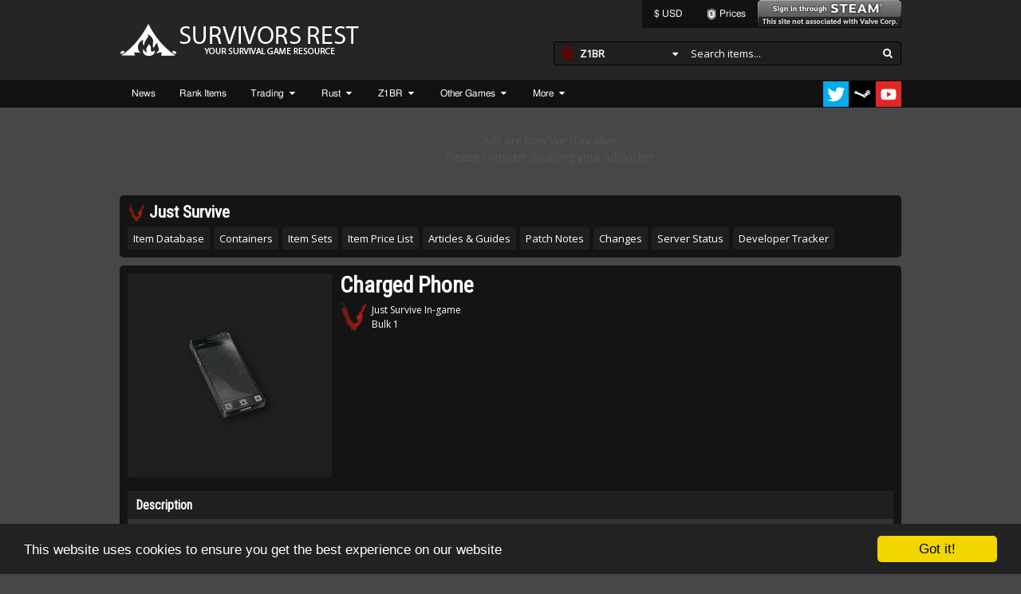

--- FILE ---
content_type: text/html; charset=UTF-8
request_url: https://survivorsrest.com/justsurvive/items/charged-phone
body_size: 7113
content:
<!DOCTYPE html>
<html lang="en">
<head>
    <!-- Global site tag (gtag.js) - Google Analytics -->
    <script async src="https://www.googletagmanager.com/gtag/js?id=UA-59051008-1"></script>
    <script>
        window.dataLayer = window.dataLayer || [];
        function gtag(){dataLayer.push(arguments);}
        gtag('js', new Date());
        gtag('config', 'UA-59051008-1');
    </script>

	<meta charset="UTF-8">
	<meta name="viewport" content="width=device-width,initial-scale=1">

	<meta name="description" content="H1Z1, PUBG, Just Survive, News, Trading, Item Database, Crafting Recipes, Updates, Patch Notes and More!">
	<meta name="keywords" content="H1Z1, KOTK, King of the Kill, PUBG, PUBATTLEGROUNDS, Just Survive, Rust, Crafting, Items, Steam, Market, Trading, News, Updates, Patch Notes, SOE, Daybreak, Bluehole, Facepunch, Game, MMO">
	<meta name="author" content="Survivors Rest">

	<meta name="og:site_name" content="Survivors Rest">
	<meta name="og:title" content="H1Z1, PUBG, Just Survive">
	<meta name="og:type" content="website">
	<meta name="og:image" content="https://cdn.survivorsrest.com/img/social_icon.jpg">
	<meta name="og:description" content="View content on Survivors Rest">
	<meta name="og:url" content="https://survivorsrest.com/justsurvive/items/charged-phone">

	<meta property="fb:pages" content="1409602552675237">

	<meta name="twitter:card" content="summary_large_image">
	<meta name="twitter:site" content="@SurvivorsRest">
	<meta name="twitter:title" content="H1Z1, PUBG, Just Survive">
	<meta name="twitter:description" content="View content on Survivors Rest">
	<meta name="twitter:image" content="https://cdn.survivorsrest.com/img/social_icon.jpg">
	<meta name="twitter:url" content="http://survivorsrest.com/justsurvive/items/charged-phone">
	
	<title>Charged Phone - Just Survive - Survivors Rest</title>

	<link href="https://cdn.survivorsrest.com/favicon.ico" rel="shortcut icon" type="image/x-icon">
	<link rel="stylesheet" href="https://fonts.googleapis.com/css?family=Oswald:400,700%7CRoboto:400,700,400italic,500,500italic,700italic">
	<link rel="stylesheet" href="https://fonts.googleapis.com/css?family=Open+Sans|Roboto+Condensed|Cookie">
	<link rel="stylesheet" type="text/css" href="https://cdn.survivorsrest.com/style/resty/main.css?v=20200204" media="all">
	<link rel="stylesheet" type="text/css" href="https://cdn.survivorsrest.com/style/jquery-ui.css" media="all">
	<link rel="stylesheet" type="text/css" href="https://cdn.survivorsrest.com/style/jquery-ui.theme.css" media="all">
	<link rel="stylesheet" type="text/css" href="https://cdn.survivorsrest.com/font-awesome-4.7.0/css/font-awesome.min.css">
	<link rel="stylesheet" type="text/css" href="https://cdn.survivorsrest.com/slick/slick.css">

	<script type="text/javascript" src="https://cdn.survivorsrest.com/js/jquery-3.1.1.js"></script>
	<script type="text/javascript" src="https://cdn.survivorsrest.com/js/jquery-ui.js"></script>
	<script type="text/javascript" src="https://cdn.survivorsrest.com/js/jquery.ui.touch-punch.min.js"></script>
	<script type="text/javascript" src="https://cdn.survivorsrest.com/js/jquery.jeditable.mini.js"></script>
	<script type="text/javascript" src="https://cdn.survivorsrest.com/js/jquery.timeago.js"></script>
	<script type="text/javascript" src="https://cdn.survivorsrest.com/js/js.cookie.js"></script>
	<script type="text/javascript" src="https://cdn.survivorsrest.com/js/flowtype/flowtype.js"></script>
	<script type="text/javascript" src="https://cdn.survivorsrest.com/slick/slick.min.js"></script>
	<script type="text/javascript" src="https://cdn.survivorsrest.com/js/main.js"></script>


	<!-- Begin Cookie Consent plugin by Silktide - http://silktide.com/cookieconsent -->
	<script type="text/javascript">
	    window.cookieconsent_options = {"message":"This website uses cookies to ensure you get the best experience on our website","dismiss":"Got it!","learnMore":"More info","link":null,"theme":"dark-bottom"};
	</script>
	<script type="text/javascript" src="https://cdnjs.cloudflare.com/ajax/libs/cookieconsent2/1.0.9/cookieconsent.min.js"></script>
	<!-- End Cookie Consent plugin -->

	<!-- Reddit Conversion Pixel -->
	<script>
	var i=new Image();i.src="https://alb.reddit.com/snoo.gif?q=CAAHAAABAAoACQAAAA_1f1H0AA==&s=gydiAKMXjsTn2uZsidccjy6Tz6PdbBugkYXzILzPw3M=";
	</script>
	<noscript>
	<img height="1" width="1" style="display:none"
	src="https://alb.reddit.com/snoo.gif?q=CAAHAAABAAoACQAAAA_1f1H0AA==&s=gydiAKMXjsTn2uZsidccjy6Tz6PdbBugkYXzILzPw3M=">
	</noscript>
	<!-- DO NOT MODIFY -->
	<!-- End Reddit Conversion Pixel -->

	<!-- Facebook Pixel Code -->
	<script>
	  !function(f,b,e,v,n,t,s)
	  {if(f.fbq)return;n=f.fbq=function(){n.callMethod?
	  n.callMethod.apply(n,arguments):n.queue.push(arguments)};
	  if(!f._fbq)f._fbq=n;n.push=n;n.loaded=!0;n.version='2.0';
	  n.queue=[];t=b.createElement(e);t.async=!0;
	  t.src=v;s=b.getElementsByTagName(e)[0];
	  s.parentNode.insertBefore(t,s)}(window, document,'script',
	  'https://connect.facebook.net/en_US/fbevents.js');
	  fbq('init', '317348692120724');
	  fbq('track', 'PageView');
	</script>
	<noscript><img height="1" width="1" style="display:none"
	  src="https://www.facebook.com/tr?id=317348692120724&ev=PageView&noscript=1"
	></noscript>
	<!-- End Facebook Pixel Code -->

</head>
<body>

<div class="site-wrapper wrapper">
	<div class="site-header-wrapper">
		<div class="site-header">
			<div class="site-header-user">
				<div class="nav nav-user">
					<ul>
						<li class="select-currency">
							<span class="nav-item">
&#36; USD							</span>
							<ul>
								<li class="select-currency-option" data-code="AUD"><span class="nav-item"><b>&#36;</b> - AUD</span></li>
								<li class="select-currency-option" data-code="BTC"><span class="nav-item"><b>&#579;</b> - BTC</span></li>
								<li class="select-currency-option" data-code="GBP"><span class="nav-item"><b>&#163;</b> - GBP</span></li>
								<li class="select-currency-option" data-code="CAD"><span class="nav-item"><b>C&#36;</b> - CAD</span></li>
								<li class="select-currency-option" data-code="CNY"><span class="nav-item"><b>&#165;</b> - CNY</span></li>
								<li class="select-currency-option" data-code="ETH"><span class="nav-item"><b>ETH</b> - ETH</span></li>
								<li class="select-currency-option" data-code="EUR"><span class="nav-item"><b>&#8364;</b> - EUR</span></li>
								<li class="select-currency-option" data-code="HKD"><span class="nav-item"><b>HK&#36;</b> - HKD</span></li>
								<li class="select-currency-option" data-code="JPY"><span class="nav-item"><b>&#165;</b> - JPY</span></li>
								<li class="select-currency-option" data-code="USD"><span class="nav-item"><b>&#36;</b> - USD</span></li>
								<li class="select-currency-option" data-code="WAX"><span class="nav-item"><b>WAX</b> - WAX</span></li>
							</ul>
						</li>
						<li class="select-pricing">
							<span class="nav-item">
<img src="https://cdn.survivorsrest.com/img/icon-opskins.png" height="14" alt="OPSkins" title="OPSkins">  Prices							</span>
							<ul>
								<li class="select-pricing-option" data-source="o"><span class="nav-item"><img src="https://cdn.survivorsrest.com/img/icon-opskins.png" height="14" alt="OPSkins" title="OPSkins"> OPSkins</span></li>
								<li class="select-pricing-option" data-source="s"><span class="nav-item"><img src="https://cdn.survivorsrest.com/img/icon-steam.png" height="14" alt="Steam" title="Steam"> Steam</span></li>
							</ul>
						</li>
					<a href="https://steamcommunity.com/openid/login?openid.ns=http%3A%2F%2Fspecs.openid.net%2Fauth%2F2.0&amp;openid.mode=checkid_setup&amp;openid.return_to=https%3A%2F%2Fsurvivorsrest.com%2Fjustsurvive%2Fitems%2Fcharged-phone&amp;openid.realm=https%3A%2F%2Fsurvivorsrest.com&amp;openid.identity=http%3A%2F%2Fspecs.openid.net%2Fauth%2F2.0%2Fidentifier_select&amp;openid.claimed_id=http%3A%2F%2Fspecs.openid.net%2Fauth%2F2.0%2Fidentifier_select"><img src="https://steamcommunity-a.akamaihd.net/public/images/signinthroughsteam/sits_01.png" width="180" height="35" alt="Sign In Through Steam"></a>
					</ul>
				</div>
<style type="text/css">
.nav li.select-currency ul {
	width: auto;
	min-width:100px;
}
.nav li.select-currency ul li {
	width: auto;
	min-width:100px;
}
.nav li.select-pricing img {
	width: 14px;
	height: 14px;
	margin: 0;
	vertical-align: text-top;
}
.nav li.select-pricing ul {
	width: auto;
	min-width:100px;
}
.nav li.select-pricing ul li {
	width: auto;
	min-width:100px;
}
</style>
<script type="text/javascript">
$(document).on("click", ".select-currency .select-currency-option", function () {
	Cookies.set("currency", $(this).data("code"), { expires: 1000 });
	$.post('/', {set_currency: $(this).data("code")}).done(function (data) {
        location.reload();
    });
});
$(document).on("click", ".select-pricing .select-pricing-option", function () {
	Cookies.set("pricing", $(this).data("source"), { expires: 1000 });
	$.post('/', {set_pricing: $(this).data("source")}).done(function (data) {
        location.reload();
    });
});
</script>
			</div>
			<div class="site-header-search">
<div class="search-select-cont">
<div class="search-select-block search-select-game">
<span class="search-select-selected"><i class="fa fa-caret-down" aria-hidden="true"></i><img src="https://cdn.survivorsrest.com/img/games/h1z1-icon.png" width="18" alt="" title="Z1BR">Z1BR</span>
<ul class="search-select-selection">
<li data-val="miscreated"><span data-val="miscreated"><img src="https://cdn.survivorsrest.com/img/games/miscreated-icon.png" width="18" alt="" title="Miscreated">Miscreated</span></li><li data-val="pubg"><span data-val="pubg"><img src="https://cdn.survivorsrest.com/img/games/pubg-icon.png" width="18" alt="" title="PUBG">PUBG</span></li><li data-val="rust"><span data-val="rust"><img src="https://cdn.survivorsrest.com/img/games/rust-icon.png" width="18" alt="" title="Rust">Rust</span></li><li data-val="space-engineers"><span data-val="space-engineers"><img src="https://cdn.survivorsrest.com/img/games/space-engineers-icon.png" width="18" alt="" title="Space Engineers">Space Engineers</span></li><li data-val="h1z1"><span data-val="h1z1"><img src="https://cdn.survivorsrest.com/img/games/h1z1-icon.png" width="18" alt="" title="Z1BR">Z1BR</span></li></ul>
<input type="hidden" name="game" value="h1z1">
</div>
<div class="search-select-block search-select-string">
<input type="text" name="string" id="string" placeholder="Search items..." onfocus="this.placeholder = ''" onblur="this.placeholder = 'Search items...'">
<i class="fa fa-search" aria-hidden="true" id="search-submit"></i>
</div>
</div>
<script type="text/javascript">
$(document).on("click", ".search-select-cont .search-select-selection li", function () {
	$(this).closest(".search-select-block").find("input").val($(this).data("val"));
	$(this).closest(".search-select-block").find(".search-select-selected").html('<i class="fa fa-caret-down" aria-hidden="true"></i>' + $(this).find("span").html());
	$(this).closest(".search-select-block").find(".search-select-active").toggleClass("search-select-active");
	$(this).toggleClass("search-select-active");

	Cookies.set("item_search_game", $(this).data("val"), { expires: 1000 });
	$.post('/', {set_item_search_game: $(this).data("val")}).done(function (data) {

    });
});
$(document).on("click", ".search-select-cont #search-submit", function () {
	submititemsearch();
});
$(".search-select-cont #string").bind('keypress', function(e) {
	var code = e.keyCode || e.which;
	if(code == 13) {
		submititemsearch();
	}
});
function submititemsearch() {
	$(location).attr('href','/' + $(".search-select-cont input[name=game]").val() + '/items/?name=' + $(".search-select-cont input[name=string]").val());
}
</script>
			</div>
			<div class="site-header-logo">
				<a href="/" class="logo"><img src="https://cdn.survivorsrest.com/img/logo.png" width="300" height="60" alt="Survivors Rest" title="Survivors Rest"></a>
			</div>
		</div>

		<div class="nav nav-main clearfix">
			<ul>
				<div class="nav-right">
					<!--span>Follow us!</span-->
					<a href="https://twitter.com/SurvivorsRest" target="_blank"><img src="https://cdn.survivorsrest.com/img/social/twitter.png" width="32" height="32" alt="Twitter" title="Twitter"></a>
					<a href="http://steamcommunity.com/groups/SurvivorsRest" target="_blank"><img src="https://cdn.survivorsrest.com/img/social/steam.png" width="32" height="32" alt="Steam" title="Steam"></a>
					<a href="https://www.youtube.com/c/SurvivorsRest" target="_blank"><img src="https://cdn.survivorsrest.com/img/social/youtube.png" width="32" height="32" alt="YouTube" title="YouTube"></a>
				</div>
				<li><a class="nav-item" href="/">News</a></li>
				<li><a class="nav-item" href="/ranking">Rank Items</a></li>
				<li><span class="nav-item">Trading <i class="fa fa-caret-down" aria-hidden="true"></i></span><ul>
					<li><a class="nav-item" href="/trades">Trade Listings</a></li>
					<li><a class="nav-item" href="/trades/search">Trade Search</a></li>
					<li><a class="nav-item" href="/trades/new">New Trade</a></li>
					<li><a class="nav-item" href="/inventory">Inventories</a></li>
					<li><a class="nav-item" href="/prices">Price List</a></li>
				</ul></li>
<li><span class="nav-item">Rust <i class="fa fa-caret-down" aria-hidden="true"></i></span><ul>
<li><a class="nav-item" href="/rust">Game Hub</a></li>
<li><a class="nav-item" href="/rust/items">Item Database</a></li>
<li><a class="nav-item" href="/rust/prices">Item Price List</a></li>
</ul></li>
<li><span class="nav-item">Z1BR <i class="fa fa-caret-down" aria-hidden="true"></i></span><ul>
<li><a class="nav-item" href="/h1z1">Game Hub</a></li>
<li><a class="nav-item" href="/h1z1/items">Item Database</a></li>
<li><a class="nav-item" href="/h1z1/containers">Containers</a></li>
<li><a class="nav-item" href="/h1z1/sets">Item Sets</a></li>
<li><a class="nav-item" href="/h1z1/prices">Item Price List</a></li>
<li><a class="nav-item" href="/h1z1/scrapyard">Scrapyard</a></li>
<li><a class="nav-item" href="/h1z1/articles">Articles & Guides</a></li>
<li><a class="nav-item" href="/h1z1/servers">Server Status</a></li>
<li><a class="nav-item" href="/h1z1/devtracker">Developer Tracker</a></li>
</ul></li>
<li><span class="nav-item">Other Games <i class="fa fa-caret-down" aria-hidden="true"></i></span><ul>
<li><a class="nav-item" href="/games">Games List</a></li>
<li><a class="nav-item" href="/7daystodie"><img src="https://cdn.survivorsrest.com/img/games/7daystodie-icon.png" width="18" alt="" title="7 Days to Die">7 Days to Die</a></li>
<li><a class="nav-item" href="/astroneer"><img src="https://cdn.survivorsrest.com/img/games/astroneer-icon.png" width="18" alt="" title="ASTRONEER">ASTRONEER</a></li>
<li><a class="nav-item" href="/badiya"><img src="https://cdn.survivorsrest.com/img/games/badiya-icon.png" width="18" alt="" title="Badiya">Badiya</a></li>
<li><a class="nav-item" href="/conan"><img src="https://cdn.survivorsrest.com/img/games/conan-icon.png" width="18" alt="" title="Conan Exiles">Conan Exiles</a></li>
<li><a class="nav-item" href="/darwinproject"><img src="https://cdn.survivorsrest.com/img/games/darwinproject-icon.png" width="18" alt="" title="Darwin Project">Darwin Project</a></li>
<li><a class="nav-item" href="/dayz"><img src="https://cdn.survivorsrest.com/img/games/dayz-icon.png" width="18" alt="" title="DayZ">DayZ</a></li>
<li><a class="nav-item" href="/fortnite"><img src="https://cdn.survivorsrest.com/img/games/fortnite-icon.png" width="18" alt="" title="Fortnite">Fortnite</a></li>
<li><a class="nav-item" href="/ion"><img src="https://cdn.survivorsrest.com/img/games/ion-icon.png" width="18" alt="" title="Islands of Nyne">Islands of Nyne</a></li>
<li><a class="nav-item" href="/justsurvive"><img src="https://cdn.survivorsrest.com/img/games/justsurvive-icon.png" width="18" alt="" title="Just Survive">Just Survive</a></li>
<li><a class="nav-item" href="/last-oasis"><img src="https://cdn.survivorsrest.com/img/games/last-oasis-icon.png" width="18" alt="" title="Last Oasis">Last Oasis</a></li>
<li><a class="nav-item" href="/miscreated"><img src="https://cdn.survivorsrest.com/img/games/miscreated-icon.png" width="18" alt="" title="Miscreated">Miscreated</a></li>
<li><a class="nav-item" href="/pubg"><img src="https://cdn.survivorsrest.com/img/games/pubg-icon.png" width="18" alt="" title="PUBG">PUBG</a></li>
<li><a class="nav-item" href="/raft"><img src="https://cdn.survivorsrest.com/img/games/raft-icon.png" width="18" alt="" title="Raft">Raft</a></li>
<li><a class="nav-item" href="/realmroyale"><img src="https://cdn.survivorsrest.com/img/games/realmroyale-icon.png" width="18" alt="" title="Realm Royale">Realm Royale</a></li>
<li><a class="nav-item" href="/rend"><img src="https://cdn.survivorsrest.com/img/games/rend-icon.png" width="18" alt="" title="Rend">Rend</a></li>
<li><a class="nav-item" href="/space-engineers"><img src="https://cdn.survivorsrest.com/img/games/space-engineers-icon.png" width="18" alt="" title="Space Engineers">Space Engineers</a></li>
</ul></li>
				<li><span class="nav-item">More <i class="fa fa-caret-down" aria-hidden="true"></i></span><ul>
					<li><a class="nav-item" href="/about">About Survivors Rest</a></li>
				</ul></li>
			</ul>
		</div>
	</div>

	<div class="site-body content clearfix">
		<div class="billpayer billpayer-main">
            <script async src="https://ssl.cdne.cpmstar.com/cached/js/lib.js"></script>
            <script>
                (function(w,pid){
                var r=function(c,m){c=c.split('').reduce(function(a,b){return(a<<5)-a+b.charCodeAt(0)>>>m},0);return(10+((c*7)%26)).toString(36)+c.toString(36);},y=r(w.location.href.split('#')[0],1),c=r(w.location.href.split('#')[0]+pid,0);
                w.document.write('<div style="width:970px;height:90px" class="'+c+'"></div>');
                w[y]=w[y]||{};(w[y].libcmd=w[y].libcmd||[]).push({kind:'asynctagfetch',pid:pid,pindex:w.document.getElementsByClassName(c).length-1});
                })(window,82740);
            </script>
        </div>
<div class="box-wraper">
<div class="box-content">
<h2><img src="https://cdn.survivorsrest.com/img/games/justsurvive-icon.png" width="22" alt="" style="vertical-align:bottom;"/> Just Survive</h2>
<ul class="game-links">
<li><a class="nav-item" href="/justsurvive/items">Item Database</a></li>
<li><a class="nav-item" href="/justsurvive/containers">Containers</a></li>
<li><a class="nav-item" href="/justsurvive/sets">Item Sets</a></li>
<li><a class="nav-item" href="/justsurvive/prices">Item Price List</a></li>
<li><a class="nav-item" href="/justsurvive/articles">Articles & Guides</a></li>
<li><a class="nav-item" href="/justsurvive/patchnotes">Patch Notes</a></li>
<li><a class="nav-item" href="/changes">Changes</a></li>
<li><a class="nav-item" href="/justsurvive/servers">Server Status</a></li>
<li><a class="nav-item" href="/justsurvive/devtracker">Developer Tracker</a></li>
</ul>
</div>
</div>
<style type="text/css">
.item_prop {
	float:right;
	width:16px;
	height:32px;
}
.item_icon {
	position: relative;
	float:left;
	width:256px;
	height:256px;
	margin-right:10px;
	background-color:#1F1F1F;
	border-radius: 3px;
	text-align: center;
	text-decoration:none;
	transition: width 0.5s, height 0.5s, background-color 0.25s;
}
.item_icon:hover {
	background-color: #333;
}
.item_icon img {
	position: relative;
	max-width: 256px;
	top: 50%;
	transform: translateY(-50%);
	transition: max-width 0.5s;
}
.item_gameicon {
	position:absolute;
	bottom:6px;
	right:6px;
}
.item_info {
	min-height:273px;
}
.item_info > .itm_wish {
	float:right;
	font-size: 24px;
	font-weight: 100;
}
.item_name {

}
.item_tags {
	font-size:12px;
	line-height:1.5;
    margin-bottom: 10px;
}
.item_tags img {
	margin-right:5px;
}
.item_links {
	font-size:0;
	margin-bottom: 15px;
}
.item_links .fa-heart-o {
	color: #a6a6a6;
}
.item_links .fa-heart-o:hover {
	color: #9a1717;
}
.item_links .fa-heart {
	color: #9a1717;
}
.item_links .itm_wish.fa-heart:hover {
	color: #a6a6a6;
}
.item_prices {
	flex: 1;
	font-size:0;
	min-height:80px;
	margin:0 -10px 0 0;
}
.item_price {
	display:inline-block;
	vertical-align: top;
	width:50%;
}
.item_price_inner {
	background-color: #1F1F1F;
	border-radius: 3px;
	min-height:80px;
	margin:0 10px 10px 0;
	padding:10px 0 5px 10px;
	font-size: 14px;
}
.item_price_value {
	font-size: 36px;
	font-family: Roboto,Arial,sans-serif;
	line-height: 1;
}
.item_price_value img {
	width: 0.98em;
    vertical-align: bottom;
}
.item_owners {
	font-size: 16px;
	margin-bottom: 15px;
}
.item_craft_left {
	float:left;
	width:49%;
}
.item_craft_right {
	float:right;
	width:49%;
}
.item_ing_wrap {
	margin:0 -4px -4px 0;
}
.item_ing {
	display:inline-block;
	width:176px;
	height:40px;
	line-height:40px;
	margin:0 6px 6px 0;
	padding:4px 0 4px 44px;
	background-color:#2c2b2c;
	background-position:6px 50%;
	background-repeat:no-repeat;
	background-size:32px;
	border: 1px solid #a6a6a6;
	border-radius: 3px;
	cursor: pointer;
	vertical-align: bottom;
	box-shadow: inset 0 0 50px 5px rgba(0,0,0,0.5);
}
.item_ing,
.item_ing:link,
.item_ing:hover,
.item_ing:active {
	color: #fff;
}
.item_ing:hover {
	color: #a6a6a6;
}
.item_ing > .qty {
	display:inline-block;
	width:40px;
	height:40px;
}
.item_ing > .name {
	display:inline-block;
}
.item_screenshot {
	text-align: center;
	max-height: 250px;
}
.item_screenshot img {
	max-height: 250px;
}

.item_from {
    font-size: 14px;
	min-height: 64px;
}
.item_from_title,
.item_from_title:link,
.item_from_title:hover,
.item_from_title:active {
    font-size: 17px;
    font-weight: 500;
	line-height: 1.2;
    letter-spacing: normal;
    white-space: nowrap;
    overflow: hidden;
    text-decoration: none;
    color: #ffffff;
}
.item_from_icon {
	width: 0.98em;
    vertical-align: bottom;
}
.item_from_image {
	float: left;
	font-size: 0;
	min-height: 64px;
	margin-right:10px;
}
.item_from_image_link {
	font-size: 0;
}
.item_from_image_link img {
	width:64px;
}
.item_from_details {
    font-size: 10px;
    font-size: 1.1em;
    line-height: 1;
	min-height: 54px;
	padding:5px;
}
.item_from_price {
	padding: 10px 0 0 0;
    font-size: 10px;
    font-size: 0.9em;
}
.item_from_price img {
	width: 0.98em;
    vertical-align: bottom;
}

.item_rating {
	font-size:0;
}
.item_rating .item_rating_button {
	display: inline-block;
	width:145px;
	height:30px;
	background-color: #1F1F1F;
    border-radius: 3px;
    padding: 5px 0;
	text-align: center;
    font-size: 20px;
	color: #ffffff;
	opacity: 0.70;
	cursor: default;
	text-decoration: none;
	transition: opacity 0.15s;
}
.item_rating .item_rating_button.selected,
.item_rating .item_rating_button:hover {
	opacity: 1;
}
.item_rating .item_rating_button.item_rating_like {
    margin: 0 10px 10px 0;
	background-color: #3c763d;
}
.item_rating .item_rating_button.item_rating_dislike {
    margin: 0 0 10px 0;
	background-color: #a94442;
}

@media (max-width: 920px) {
	.item_icon {
		width:128px;
		height:128px;
	}
	.item_icon img {
		max-width: 128px;
	}
	.item_gameicon {
		width:24px;
		bottom:4px;
		right:4px;
	}
	.item_info {
		min-height:128px;
	}
	.item_ing {
		width:auto;
		min-width:178px;
	}
}
@media (max-width: 700px) {
	.item_prices {
		white-space: normal;
		margin: 0;
	}
	.item_price {
		width:auto;
		display:block;
	}
	.item_price_inner {
		margin: 0 auto 10px auto;
		max-width:340px;
	}
	.item_rating {
		text-align: center;
	}
	.item_owners {
		text-align: center;
	}
}
</style>
<script type="application/ld+json">
{
	"@context": "http://schema.org/",
	"@type": "Product",
	"name": "Charged Phone",
	"image": [
		"https://cdn.survivorsrest.com/img/justsurvive/items/cellphone.png"
	],
	"description": " Just Survive  In-game
The phone has the following text message exchange:

Marc: u there yet?
Me: yep
Marc: k have a good night
Me: lol werkin raido 2nite
Marc: rly?
Me: ya is busy 2night so goin there
Me: be late 2night
Marc: K see u l8r",
	"brand": {
		"@type": "Thing",
		"name": "Just Survive"
	},
	"offers": [
	]
}
</script>

<!--div style="text-align:center;font-size:0;">
    <a href="https://mmoedge.com" target="_blank" rel="nofollow"><img src="https://cdn.survivorsrest.com/img/banner_728x90_1.jpg" alt="MMOEdge - MMO and multiplayer news and information" title="MMOEdge - MMO and multiplayer news and information" style="border:none;"></a>
</div-->

<div class="box-wraper item_wrap">
	<div class="box-content clearfix">
		<div class="item_icon"><img class="shadowed" src="https://cdn.survivorsrest.com/img/justsurvive/items/cellphone.png" width="128" alt="Charged Phone" /></div>
		<div class="item_info">
			<h1 class="item_name">Charged Phone</h1>
			<div class="item_prop">
							</div>
			<div class="item_tags">
<img src="https://cdn.survivorsrest.com/img/games/justsurvive-icon.png" width="35" alt="justsurvive" title="Just Survive" align="left" />
<span > Just Survive  In-game</span><br>
Bulk 1			</div>
			<div class="item_links">
			</div>
		</div>
		<div class="block-wrapper">
			<div class="block-header">
				<h4>Description</h4>
			</div>
			<div class="block-body">
				The phone has the following text message exchange:<br /><br />Marc: u there yet?<br />Me: yep<br />Marc: k have a good night<br />Me: lol werkin raido 2nite<br />Marc: rly?<br />Me: ya is busy 2night so goin there<br />Me: be late 2night<br />Marc: K see u l8r			</div>
		</div>
		<div class="item_craft clearfix">
			<div class="item_craft_left">
				<div class="block-wrapper">
					<div class="block-header">
						<h4>Crafting Ingredients</h4>
					</div>
					<div class="block-body">
<a class="item_ing" href="/justsurvive/items/dead-phone" style="background-image:url(https://cdn.survivorsrest.com/img/justsurvive/items/cellphone.png);"><span class="qty">1x</span><span class="name">Dead Phone</span></a><a class="item_ing" href="/justsurvive/items/weak-cellphone-battery" style="background-image:url(https://cdn.survivorsrest.com/img/justsurvive/items/cellphone.png);"><span class="qty">3x</span><span class="name">Weak Cellphone Battery</span></a>					</div>
				</div>
			</div>
			<div class="item_craft_right">
				<div class="block-wrapper">
					<div class="block-header">
						<h4>Used to Craft</h4>
					</div>
					<div class="block-body">
This item is not used to craft anything.					</div>
				</div>
			</div>
		</div>
	</div>
</div>

<!--div style="text-align:center;font-size:0;">
    <a href="https://mmoedge.com" target="_blank" rel="nofollow"><img src="https://cdn.survivorsrest.com/img/banner_728x90_1.jpg" alt="MMOEdge - MMO and multiplayer news and information" title="MMOEdge - MMO and multiplayer news and information" style="border:none;"></a>
</div-->

        <div class="billpayer bottom">
            <script async src="https://ssl.cdne.cpmstar.com/cached/js/lib.js"></script>
            <script>
                (function(w,pid){
                var r=function(c,m){c=c.split('').reduce(function(a,b){return(a<<5)-a+b.charCodeAt(0)>>>m},0);return(10+((c*7)%26)).toString(36)+c.toString(36);},y=r(w.location.href.split('#')[0],1),c=r(w.location.href.split('#')[0]+pid,0);
                w.document.write('<div style="width:970px;height:250px" class="'+c+'"></div>');
                w[y]=w[y]||{};(w[y].libcmd=w[y].libcmd||[]).push({kind:'asynctagfetch',pid:pid,pindex:w.document.getElementsByClassName(c).length-1});
                })(window,82739);
            </script>
        </div>

	</div>
	<div class="site-footer">
		<div style="text-align: center;">
            <a class="bmc-button" target="_blank" href="https://www.buymeacoffee.com/SurvivorsRest"><img src="https://cdn.buymeacoffee.com/buttons/bmc-new-btn-logo.svg" alt="Buy us a coffee"><span style="margin-left:15px;font-size:28px !important;">Buy us a coffee</span></a>
        </div>
        <hr>
		<div class="site-footer-right">
			<strong><a href="/terms">Terms &amp; Conditions</a> &nbsp; <a href="/privacy">Privacy Policy</a> &nbsp; <a href="/about">About</a> &nbsp; <a href="/contact">Contact</a></strong>		</div>
		<div class="site-footer-left">
			<strong>Copyright &copy; 2015-2025 SurvivorsRest.com
		</div>
		<br>
		<div class="site-footer-bottom">
			This site is not affiliated with Daybreak, Bluehole, Valve, Steam, or any of their respective partners. All trademarks copyrights on this site are owned by their respective owners.
					</div>
	</div>
</div>

<script type="application/ld+json">
{
  "@context": "http://schema.org",
  "@type": "Organization",
  "url": "https://survivorsrest.com/",
  "logo": "https://cdn.survivorsrest.com/img/avatar.png",
  "name": "Survivors Rest",
  "sameAs": [
    "https://www.facebook.com/Survivorsrest",
    "https://twitter.com/SurvivorsRest",
    "https://www.youtube.com/c/SurvivorsRest"
  ]
}
</script>


<script defer src="https://static.cloudflareinsights.com/beacon.min.js/vcd15cbe7772f49c399c6a5babf22c1241717689176015" integrity="sha512-ZpsOmlRQV6y907TI0dKBHq9Md29nnaEIPlkf84rnaERnq6zvWvPUqr2ft8M1aS28oN72PdrCzSjY4U6VaAw1EQ==" data-cf-beacon='{"version":"2024.11.0","token":"3d0c5b87675b42799f96e58d405bf5ae","r":1,"server_timing":{"name":{"cfCacheStatus":true,"cfEdge":true,"cfExtPri":true,"cfL4":true,"cfOrigin":true,"cfSpeedBrain":true},"location_startswith":null}}' crossorigin="anonymous"></script>
</body>
</html>

<svg height="0" xmlns="http://www.w3.org/2000/svg">
	<filter id="drop-shadow">
		<feGaussianBlur in="SourceAlpha" stdDeviation="4" />
		<feOffset dx="5" dy="5" result="offsetblur" />
		<feFlood flood-color="rgba(0,0,0,0.5)" />
		<feComposite in2="offsetblur" operator="in" />
		<feMerge>
			<feMergeNode />
			<feMergeNode in="SourceGraphic" />
		</feMerge>
	</filter>
</svg>
<svg height="0" xmlns="http://www.w3.org/2000/svg">
	<filter id="drop-glow">
		<feGaussianBlur in="SourceAlpha" stdDeviation="4" />
		<feOffset dx="0" dy="0" result="offsetblur" />
		<feFlood flood-color="rgba(0,0,0,1)" />
		<feComposite in2="offsetblur" operator="in" />
		<feMerge>
			<feMergeNode />
			<feMergeNode in="SourceGraphic" />
		</feMerge>
	</filter>
</svg>


--- FILE ---
content_type: text/css
request_url: https://cdn.survivorsrest.com/style/resty/main.css?v=20200204
body_size: 13520
content:
@charset "utf-8";
/*
	
Generic
	
*/
html,body {
	background:#474747;
	
	margin:0;
	
	/*font-family: Helmet, Freesans, Helvetica, Arial, sans-serif;*/
	font-family: 'Open Sans', Arial, sans-serif;
	font-size: 14px;
	line-height: 1.5;
	/*color:#333;*/
	color: #a9a9a9;

	-webkit-text-size-adjust: 100%;
	text-size-adjust: none;
}

img {
	border:none;
}

/* Typography resets */
div, dl, dt, dd, ul, ol, li, h1, h2, h3, h4, h5, h6, pre, form, p, blockquote, th, td {
	margin: 0;
	padding: 0;
}

/* Default paragraph styles */
/*p {
	font-family: inherit;
	font-size: 1rem;
	font-weight: normal;
	margin-bottom: 1.4285714286rem;
	text-rendering: optimizeLegibility;
}*/
p.lead {
	font-size: 1.25rem;
}
p aside {
	font-size: 1rem;
	font-style: italic;
	line-height: 1.35;
}

ul {
	padding-left: 30px;
}

blockquote {
	padding-left: 30px;
	font-style: italic;
}

p:last-of-type {
	margin-bottom:0 !important;
}

/* Default header styles */
h1, h2, h3, h4, h5, h6 {
	margin:0 0 0.5rem 0;
	font-family: 'Roboto Condensed', sans-serif;
	font-style: normal;
	font-weight: 600;
	line-height: 1.1;
	text-rendering: optimizeLegibility;
}
h1 small, h2 small, h3 small, h4 small, h5 small, h6 small {
	font-size: 60%;
	line-height: 0; 
}
h1 { font-size: 2.0rem; }
h2 { font-size: 1.5rem; }
h3 { font-size: 1.17rem; }
h4 { font-size: 1.12rem; }
h5 { font-size: .83rem; }
h6 { font-size: .75rem; }

hr {
	border: 0;
	height: 0;
	margin: 0.4285714286rem 0 0.3571428571rem;
	border-top: 1px solid rgba(0, 0, 0, 0.1);
	border-bottom: 1px solid rgba(255, 255, 255, 0.3);
	clear: both;
}
hr.hr2 {
	border: 0;
	height: 0;
	margin: 0.4285714286rem 0 0.3571428571rem;
	border-top: 1px solid rgba(0, 0, 0, 0.3);
	border-bottom: 1px solid rgba(255, 255, 255, 0.1);
	clear: both;
}

a, a:link, a:hover, a:active {
	text-decoration:none;
	color:#dd2222;
	/*text-shadow:1px 1px rgba(0,0,0,0.25);*/
}
a:hover {
	text-decoration:underline;
	color:#dd2222;
}

pre {
	margin:10px;
	padding:10px;
	border:2px solid #000000;
	background:#ffffff;
	color:#000000;
	text-align:left;
	font-size:11px;
	word-wrap:break-word;
	line-height:normal;
	overflow:auto;
}

input:focus,
select:focus,
textarea:focus,
button:focus {
    outline: none;
}

.clearfix:after {
	clear: both;
}
.clearfix:after, .clearfix:before {
	content: " ";
	display: table;
}



table {
	padding:0;
	margin:0;
	border:0;
	border-spacing:0;
	width:100%;
}
tr {
	padding:0;
	margin:0;
	border:0;
}
tr:nth-child(even) {
	background:#2B2B2B;
}
.cke_dialog_contents tr:nth-child(odd) {
	background:none;
}
td,th {
	padding:4px 8px;
	margin:0;
	border-bottom:1px solid #111;
}
th {
	text-align:left;
	/*background:#000;*/
	border:0;
}
.notice_notice,
.notice_error {
	background:#81B9ED;
	border:1px solid #2D88F4;
	padding:8px 0 8px 10px;
	margin-bottom:15px;
	color:#2A2A2A;
	font-size:80%;
	font-weight:bold;
	word-wrap:normal;
}
.notice_error {
	background:#FF9698;
	border-color:#CD2124;
}
.link-block {
	font-size:0;
}
.link-block-right {
	float:right;
}
.link-block-right span.btn_link,
.link-block-right span.btn_link:hover,
.link-block-right a.btn_link,
.link-block-right a.btn_link:hover {
	margin-right: 0;
	margin-left: 5px;
}
.boxsizing {
	-webkit-box-sizing: border-box;
	-moz-box-sizing: border-box;
	box-sizing: border-box;
}
.flex {
	display: flex;
}
.pointer {
	cursor: pointer !important;
}


@font-face
{
    font-family: 'slick';
    font-weight: normal;
    font-style: normal;

    src: url('/slick/fonts/slick.eot');
    src: url('/slick/fonts/slick.eot?#iefix') format('embedded-opentype'), url('/slick/fonts/slick.woff') format('woff'), url('/slick/fonts/slick.ttf') format('truetype'), url('/slick/fonts/slick.svg#slick') format('svg');
}

.slick-slide img {
	display: initial !important;
}

.item-carousel {
	margin: 0 10px -10px 20px !important;
}
.item-carousel .item-carousel-block {

}
.item-carousel .item-carousel-info {
	width:100%;
	padding-bottom: 2px;
	font-size: 12px;
	color: #a9a9a9;
	text-align: center;
}
.item-carousel .sritem_wrap {
	width:100%;
}
.item-carousel .slick-prev,
.item-carousel .slick-next {
	font-size: 0;
    line-height: 0;
    position: absolute;
    top: 47%;
    display: block;
    width: 20px;
    height: 20px;
    padding: 0;
    -webkit-transform: translate(0, -50%);
    -ms-transform: translate(0, -50%);
    transform: translate(0, -50%);
    cursor: pointer;
    color: transparent;
    border: none;
    outline: none;
    background: transparent;
}
.item-carousel .slick-prev {
    left: -25px;
}
.item-carousel .slick-prev:before {
    content: '←';
}
.item-carousel .slick-next {
    right: -15px;
}
.item-carousel .slick-next:before {
    content: '→';
}
.item-carousel .slick-prev:before,
.item-carousel .slick-next:before {
    font-family: 'slick';
    font-size: 20px;
    line-height: 1;
    opacity: .75;
    color: white;
    -webkit-font-smoothing: antialiased;
    -moz-osx-font-smoothing: grayscale;
}
.item-carousel .slick-prev.slick-disabled:before,
.item-carousel .slick-next.slick-disabled:before {
    opacity: .25;
}
.item-carousel .slick-prev:hover:before,
.item-carousel .slick-prev:focus:before,
.item-carousel .slick-next:hover:before,
.item-carousel .slick-next:focus:before {
    opacity: 1;
}


/*.items-top h1,
.items-top h2,
.items-top h3,
.items-top h4 {
	display: inline-block;
	margin: 0 0 0 15px;
	padding: 5px 10px 0 10px;
	background-color: #141414;
	border-radius: 5px 5px 0 0;
	line-height: 1.3;
	color: #ffffff;
	font-weight: normal;
}
.items-top .box-wraper {
	margin-top:0;
}*/




/*

Layout

*/
.site-wrapper {
	margin:0 auto;
}
.site-header-wrapper {
	background:#252525;
}
.site-header {
	height:100px;
	width:980px;
	margin:0 auto;
}

.site-header-user {
	text-align: right;
	font-size: 0;
}
.site-header-user .billpayer {
	padding-top: 3px;
	min-width: 0;
	max-height: 60px;
	text-align: right;
}
.site-header-logo {
	position:absolute;
	top: 20px;
}
.site-header-search {
	text-align: right;
	font-size: 0;
}
.search-select-cont {
	height:30px;
	margin:17px 0 18px 0;
	display: inline-block;
    width: auto;
	background-color: #1F1F1F !important;
	border: 1px solid #000 !important;
	border-radius: 3px !important;
	-webkit-box-sizing: border-box;
	-moz-box-sizing: border-box;
	box-sizing: border-box;
}
.search-select-cont * {
	text-align: left;
}
.search-select-block {
	display:inline-block !important;
	position: relative;
	max-height: 28px !important;
	margin: 0 auto !important;
	padding: 5px 9px 5px 7px !important;
	font-family: 'Open Sans',Arial,sans-serif !important;
	font-size: 13px !important;
	font-weight: bold;
	width: 148px;
	color: #fff !important;
	cursor: pointer;
	vertical-align: top;
	-webkit-touch-callout: none;
	-webkit-user-select: none;
	-moz-user-select: none;
	-ms-user-select: none;
	user-select: none;
}
.search-select-selection {
	display: none;
	height: auto;
	padding: 4px 0 0 0;
	margin: 4px 0 0 -8px;
	position: absolute;
	width: 164px;
	z-index: 200;
	list-style: none;

	background-color: #1F1F1F !important;
	border: 1px solid #000 !important;
	border-radius: 0 0 3px 3px !important;
	border-top: none !important;
}
.search-select-block:hover {
	overflow: visible;
}
.search-select-block:hover .search-select-selection {
	display: block;
}
.search-select-selection li {
	padding: 6px 0 6px 12px !important;
}
.search-select-selection li.search-select-active {
	background-color: #161616 !important;
}
.search-select-selection li:hover {
	background-color: #161616 !important;
}
.search-select-selection li > span {
	display: block;
}
.search-select-selected {
	display: block;
	height: 18px;
	word-break: break-all;
	overflow: hidden;
}
.search-select-selected .fa {
	float:right;
	margin-top:3px;
}
.search-select-selected img,
.search-select-selection li img {
	width: 18px;
	height: 18px;
	margin-right: 7px;
	vertical-align:text-bottom;
}
.search-select-game {
	height:18px;
}
.search-select-string {
	margin-right:30px;
	padding: 0 !important;
	width: auto;
	height: 28px !important;
	max-height: 28px !important;
	cursor: default;
}
.search-select-string input {
	margin: 0 !important;
	padding: 3px 0 4px 7px !important;
	border: none !important;
	height: 28px !important;
	width: 270px !important;
	font-family: 'Open Sans',Arial,sans-serif !important;
	font-size: 13px !important;
	font-weight: bold;
	color: #fff !important;
	background: none  !important;
	-webkit-box-sizing: border-box;
	-moz-box-sizing: border-box;
	box-sizing: border-box;
}
.search-select-string input::placeholder {
	font-family: 'Open Sans',Arial,sans-serif !important;
	font-size: 13px !important;
	font-weight: normal;
	color: #fff !important;
}
.search-select-string > .fa {
	width:13px;
	padding: 7px 9px 8px 8px;
	cursor: pointer;
	float:right;

	position: absolute;
    top: 0;
    right: 0;
}






.site-body {
	width:980px;
	margin:0 auto;
}
.site-footer {
	width:980px;
	margin:0 auto;
	font-size:11px;
	color: #a9a9a9;
}
.site-footer a {
	color: #a9a9a9;
}
.site-footer-right {
	float:right;
	text-align:right;
}
.site-footer-left {
	float:left;
	text-align:left;
}
.site-footer-bottom {
	margin:15px 0 0 0;
	text-align:center;
	color: #a9a9a9;
	font-size:9px;
}

.nav {
	border: none;
	border: 0;
	margin: 0;
	padding: 0;
	font: 67.5% Helmet, Freesans, Helvetica, Arial, sans-serif;
	width: auto;
	background: #111;
}
.nav ul {
	background: #111;
	height: 35px;
	list-style: none;
	margin: 0;
	padding: 0;
}
.nav li {
	float: left;
	padding: 0;
}
.nav li > .nav-item {
	background: #111 bottom right no-repeat;
	/*background: #111 url("./nav_sep.png") bottom right no-repeat;*/
	display: block;
	font-weight: normal;
	line-height: 35px;
	margin: 0;
	padding: 0 15px;
	text-align: center;
	text-decoration: none;
	font-size: 12px;
	cursor:pointer;
}
.nav .nav-item img {
	width: 21px;
    margin: -1px 10px 0 -5px;
    vertical-align: middle;
}
.nav .nav-item .fa {
	width: 14px;
	text-align:center;
}
.nav li li .nav-item .fa {
	margin-right:5px;
}
.nav > ul > li > .nav-item {
	color: #fff;
}
.nav ul ul .nav-item {
	color: #fff;
}
.nav li > .nav-item:hover,
.nav ul li:hover > .nav-item {
	color: #dd2222;
	text-decoration: none;
}
.nav li ul {
	background: #111;
	display: none;
	height: auto;
	padding: 0;
	margin: 0;
	border: 0;
	position: absolute;
	width:auto;
	min-width: 150px;
	z-index: 200;
}
.nav.nav-user li ul {
	right: 0;
}
.nav li:hover ul {
	display: block;
}
.nav li li {
	background: #111 bottom left no-repeat;
	/*background: #111 url("./nav_sepsub.png") bottom left no-repeat;*/
	display: block;
	float: none;
	margin: 0;
	padding: 0;
	width: 150px;
}
.nav li:hover li .nav-item {
	background: none;
}
.nav li ul .nav-item {
	display: block;
	height: 35px;
	font-size: 12px;
	font-style: normal;
	margin: 0;
	text-align: left;
}
.nav li ul .nav-item:hover,
.nav li ul li:hover > .nav-item {
	border: 0;
	background: #0d0d0d;
	color: #dd2222;
	text-decoration: none;
}
.nav p {
	clear: left;
}
.nav ul ul li {
	position: relative;
}
.nav ul ul ul {
	left: -9999px;
	top: 0;
}
.nav ul ul li:hover > ul {
	left: 100%;
}
.nav.align-center > ul > li {
	display: inline-block;
	float: none;
}
.nav.align-center > ul {
	text-align: center;
	font-size: 0;
}
.nav > ul > li {
	position: relative;
}
.nav.align-right > ul > li {
	float: right;
}
.nav.align-right > ul > li:hover > ul {
	right: 0;
	left: auto;
	text-align: right;
}
.nav.align-right ul ul li .nav-item {
	text-align: right;
}
.nav.align-right ul ul li:hover > ul {
	left: auto;
	right: 100%;
}

.nav-main {
	
}
.nav-main ul {
	width:980px;
	margin:0 auto;
}
.nav-user {
	display: inline-block;
	background: none;
}

.nav .nav-right {
	float:right;
	font-size:0;
	padding: 2px 0 1px 0;
}
.nav .nav-right span {
	display: inline-block;
	padding: 7px 10px 0 0;
	color:#FFF;
	font-size:12px;
	text-transform: uppercase;
}
.nav .nav-right img {
	vertical-align: top;
	width:32px;
	height:32px;
	padding-left: 1px;
}





/*

Notifications

*/
.nav li .noti-wrapper {
	width:400px;
}
.nav li .noti-wrapper .noti-item,
.nav li .noti-wrapper .noti-header {
	display:block;
	width:400px;
	background:none;
	min-height:inherit;
	color:#fff;
	text-decoration:none;
	font-family: Helmet, Freesans, Helvetica, Arial, sans-serif;
	font-size:12px;
	text-align:left;
	text-transform:none;
	line-height:1.5;
}
.nav li .noti-wrapper .noti-header {
	border-top:none;
	width:380px;
	padding:10px;
	text-align:right;
}
.nav li .noti-item.noti-new {
	background-color:#1F1F1F;
}
.nav li .noti-item:hover {
	background-color:#111;
}
.nav li .noti-item > .noti-link {
	width:380px;
	height:auto;
	padding:10px;
	border-top:1px solid #333;
	line-height:1.5;
}
.nav li .noti-item > .noti-link:hover {
	color:#fff;
	text-decoration:none;
	border-top:1px solid #333;
}
.nav li .noti-item .timeago {
	float:right;
	font-style:italic;
	font-family: Helmet, Freesans, Helvetica, Arial, sans-serif;
	font-size:12px;
	text-transform:none;
	padding:0;
	color: #dbdbdb;
}
.nav li .noti-wrapper .noti-item .timeago {
	float:none;
	text-align:left;
}
.nav li .noti-item strong:nth-of-type(1) {
	color:#fff;
}





.navigation-right {
	float:right;
	font-size:0;
}
.navigation-right span {
	display: inline-block;
	padding: 7px 10px 0 0;
	color:#FFF;
	font-family: Oswald, Tahoma, sans-serif;
	font-size:14px;
	text-transform: uppercase;
}
.navigation-right img {
	vertical-align: top;
}

/*.logo {
	display:block;
	width:415px;
	height:128px;
}*/

.header-right {
	float:right;
	text-align:right;
	font-size:0;
}
.user-panel {
	float:right;
}

.billpayer {
	display: block;
    position: relative;
    min-height: 90px;
	margin:0 auto;
	text-align:center;
	font-size: 0;
    z-index: 0;
}
.billpayer > * {
    max-width: 100%;
    margin: 0 auto;
}
.content_inner .billpayer {
	padding:15px 0;
}
.billpayer-main, 
.billpayer.bottom {
	min-height:90px;
}
.billpayer-main {
	margin-top:10px;
}
.billpayer.bottom {
	margin-bottom:5px;
	clear:both;
}
.billpayer-content {
	margin-top:-20px;
	padding-top:0;
	padding-bottom:10px;
	clear:both;
}
.billpayer-header {
	padding-top:0;
	margin-top:42px;
	text-align:right;
}
.billpayer:before {
	display: block;
	position: absolute;
	width: 100%;
	max-height: 90px;
	content: 'Ads are how we stay alive\aPlease consider disabling your adblocker';
    white-space: pre;
	color: #53555c;
	text-align: center;
	vertical-align: middle;
	padding: 20px 5%;
	font-size: 14px;
    z-index: -1;
}

.content_inner {
	float:left;
	width:630px;
	/*padding:10px 10px 0 10px;
	background-color:#141414;*/
}

.sidebar {
	margin-left:640px;
	/*padding:0 10px;
	background:#141414;*/
}
.sidebar h1, .sidebar h2, .sidebar h3 {
	
}
.sidebar .box-wraper {
	border-bottom:5px solid rgba(15, 15, 15, 0.8);
}
.sidebar .box-wraper.ad {
	margin:0;
}
.sidebar .box-header {
	/*padding:10px 0;*/
}
.sidebar .box-content {
	/*padding:10px 0;*/
}
.sidebar .box-header a {
	color:#FFFFFF;
	text-decoration:none;
}

.fstream_imgimg {
	cursor:pointer;
}



/*

Navigation

*/
.navigation, .navigation ul, .navigation ul li {
	list-style: none;
	padding: 0;
	margin: 0;
}
.navigation, .navigation * {
	white-space:nowrap;
}
.navigation {
	height:32px;
	background:rgba(0,0,0,0.90);
}

.navigation li.headlink {
	display:inline-block;
	text-align: center;
}
.navigation li.headlink > a, 
.navigation li.headlink > span,
.navigation li.headlink > ul > li > a, 
.navigation li.headlink > ul > li > span {
	display: block;
	list-style:none;
	margin:0;
	padding:7px 15px;
	display:inline-block;
	font-family: Oswald, Tahoma, sans-serif;
	font-size:14px;
	text-align:center;
	text-decoration: none;
	text-transform: uppercase;
	text-shadow:none;
	color:#fff;
	cursor:pointer;
}
.navigation li.headlink > a:hover,
.navigation li.headlink > ul > li > a:hover {
	color:#dd2222;
	cursor:pointer;
	text-shadow:none;
}

.navigation li.headlink > ul {
	display:none;
	text-align:left;
	position:absolute;
	z-index:100000;
	border-top:none;
	max-height:320px;
}
.navigation li.headlink:hover > ul {
	display: block;
}
.navigation li.headlink > ul > li > a {
	display: block;
	text-align: left;
	padding:7px 12px;
	width:149px;
	height:auto;
	font-weight:normal;
	background:rgba(0,0,0,0.90);
	color:#fff;
	text-shadow:none;
}
.navigation li.headlink > ul > li > a:hover {
	background: rgba(239, 239, 239, 0.90);
	border:1px solid rgba(0,0,0,0.75);
	padding:6px 11px;
	font-weight:bold;
	color:#000;
	text-shadow:none;
}
.navigation ul li a:hover {
	text-decoration: none;
	text-shadow:none;
}
.user-panel .navigation {
	border-radius:0 0 6px 6px;
}


ul.game-links {
	list-style: none;
    margin: 0 -5px -5px 0;
    padding: 0;
	font-size: 0;
}
ul.game-links li {
    display: inline-block;
    margin: 0 5px 5px 0;
    padding: 0 7px;
	border-radius: 3px;
	line-height: 28px;
	font-size: 13px;
    text-align: center;
    cursor: pointer;
	background-color: #1F1F1F;
}
ul.game-links li:hover {
	background-color: #252525;
}
ul.game-links li a,
ul.game-links li span {
    text-decoration: none;
	color: #fff;
    cursor: pointer;
}




ul.invent-choose-tabs {
	list-style: none;
    margin: 0;
    padding: 0;
	font-size: 0;
}
ul.invent-choose-tabs li {
	padding: 0;
    display: inline-block;
    margin: 0 10px 10px 0;
	border-radius: 3px;
	background-color: #1F1F1F;
}
ul.invent-choose-tabs li:hover {
	background-color: #252525;
}
ul.invent-choose-tabs li.selected {
	background-color: #0d0d0d;
}
ul.invent-choose-tabs li a,
ul.invent-choose-tabs li span {
	display: block;
    margin: 0;
    padding: 0 10px;
	line-height: 34px;
	font-size: 13px;
	font-weight: bold;
    text-align: center;
    text-decoration: none;
	color: #fff;
    cursor: pointer;
}
ul.invent-choose-tabs li.selected a,
ul.invent-choose-tabs li.selected span {

}
ul.invent-choose-tabs li img {
	width: 18px;
    height: 18px;
    margin-right: 3px;
    vertical-align: text-bottom;
}




/*

Notifications

*/
.noti-wrapper {
	width:640px;
}
.user-panel .navigation li.headlink > ul > li > .noti-wrapper {
	border-radius:0 0 3px 3px;
	width:auto;
	margin-left:-100px;
	min-width: 300px;
	text-align:left;
	max-height: 400px;
	overflow-y: auto;
}
.noti-body,
.noti-body:link,
.noti-body:hover,
.user-panel .navigation li.headlink > ul > li > .noti-wrapper > .noti-body,
.user-panel .navigation li.headlink > ul > li > .noti-wrapper > .noti-body:link,
.user-panel .navigation li.headlink > ul > li > .noti-wrapper > .noti-body:hover {
	display:block;
	border-top:1px solid #000;
	background:none;
	min-height:inherit;
	padding:10px;
	color:#dbdbdb;
	text-decoration:none;
	font-family: Helmet, Freesans, Helvetica, Arial, sans-serif;
	font-size:12px;
	text-align:left;
	text-transform:none;
	line-height:1.5;
}
.noti-body.noti-new,
.user-panel .navigation li.headlink > ul > li > .noti-wrapper > .noti-body.noti-new {
	background-color:#1F1F1F;
}
a.noti-body:hover,
.user-panel .navigation li.headlink > ul > li > .noti-wrapper > a.noti-body:hover {
	background-color:#252525;
}
.noti-body .timeago, 
.user-panel .navigation li.headlink > ul > li > .noti-wrapper > .noti-body .timeago {
	float:right;
	font-style:italic;
	font-family: Helmet, Freesans, Helvetica, Arial, sans-serif;
	font-size:12px;
	text-transform:none;
	padding:0;
	color: #dbdbdb;
}
.user-panel .navigation li.headlink > ul > li > .noti-wrapper > .noti-body .timeago {
	float:none;
	text-align:left;
}
a.noti-body:nth-of-type(1), 
.user-panel .navigation li.headlink > ul > li > .noti-wrapper > a.noti-body:nth-of-type(1) {
	border-top:none;
}
.noti-body strong:nth-of-type(1) {
	color:#fff;
}



/*

Box

*/
.box-wraper {
    margin: 10px 0;
    padding: 10px;
    background-color: #141414;
    color: #fff;
    border-radius: 5px;
}
.box-header {
	padding:0 3px 3px 3px;
	color:#FFFFFF;
	font-size:10px;
	text-shadow:1px 1px rgba(0,0,0,0.75);
}
.box-content {
	/*padding:10px;
	overflow: auto;*/
}



/*

News Layout

*/
.news-wraper {
	margin-bottom:10px;
	padding: 20px;
	max-width: 640px;
}
.news-header {
	color:#fff;
	text-decoration:none;
	padding:6px 0;
}
.news-header h2 img {
	height: 20px;
    width: 20px;
    vertical-align: middle;
}
.news-header h2 a, .news-header h2 a:link, .news-header h2 a:hover, .news-header h2 a:active, .news-header h2 a:hover, 
.news-header h3 a, .news-header h3 a:link, .news-header h3 a:hover, .news-header h3 a:active, .news-header h3 a:hover,
.news-header h4 a, .news-header h4 a:link, .news-header h4 a:hover, .news-header h4 a:active, .news-header h4 a:hover {
	color:#fff;
	text-decoration:none;
}
.news-header .news-links, .news-header .news-info {
	padding-top:4px;
	font-size:10px;
}
.news-header .news-links {
	float:right;
}
.news-header .news-links a, .news-header .news-links a:link, .news-header .news-links a:hover, .news-header .news-links a:active, .news-header .news-links a:hover {
	color:inherit;
	text-decoration:none;
}
.news-article {
	padding:10px 0;
	overflow: inherit;
}
.news-article p,
.news-article blockquote {
	margin-bottom: 1.25em;
    font-size: 1.125rem;
    line-height: 1.6;
}
.news-article ul {
	margin:0;
}
.news-article img {
	max-width:100%;
	height:auto !important;
}
.news-article iframe {
	max-width:100%;
}
.news_article .twitter-tweet {
	max-width: 640px;
	margin:0 auto;
}
/*.quote_header {
	background: #2c2b2c;
	border-bottom:1px solid #cc0000;
	margin:0 10px;
	padding:3px 4px;
	font-size:10px;
}
.quote_body {
	margin:0 10px;
	padding:5px 0;
	border-bottom:1px solid #cc0000;
}*/
.quote_wrapper {
	margin: 0;
	background-color:#333;
	border:1px solid #000;
	-moz-border-radius: 3px;
	-webkit-border-radius: 3px;
	-ms-border-radius: 3px;
	-o-border-radius: 3px;
	border-radius: 3px;
	text-decoration:none;
	vertical-align:bottom;
	-webkit-box-shadow:inset 0 0 50px 5px rgba(0,0,0,0.25);
	-moz-box-shadow:inset 0 0 50px 5px rgba(0,0,0,0.25);
	box-shadow:inset 0 0 50px 5px rgba(0,0,0,0.25);
}
.quote_header {
	padding:5px 10px;
	border-bottom:1px solid #000;
	background:#1F1F1F;
	color:#FFFFFF;
	font-size:10px;
	text-shadow:1px 1px rgba(0,0,0,0.25);
	-webkit-box-shadow:inset -10px 10px 20px 5px rgba(0,0,0,0.25);
	-moz-box-shadow:inset -10px 10px 20px 5px rgba(0,0,0,0.25);
	box-shadow:inset -10px 10px 20px 5px rgba(0,0,0,0.25);
}
.quote_body {
	padding:10px;
}

twitterwidget.twitter-tweet-rendered {
	margin: 0 auto 1.4285714286rem auto;
}

blockquote.twitter-tweet {
	background-color:#fff;
	display: block;
	font-family: "Helvetica Neue", Roboto, "Segoe UI", Calibri, sans-serif;
	font-size: 12px;
	font-weight: bold;
	line-height: 16px;
	border-color: #eee #ddd #bbb;
	border-radius: 5px;
	border-style: solid;
	border-width: 1px;
	box-shadow: 0 1px 3px rgba(0, 0, 0, 0.15);
	margin: 10px auto;
	padding: 0 16px 16px 16px;
	max-width: 468px;
	color:#000;
}
 
blockquote.twitter-tweet > p {
	font-size: 16px;
	font-weight: normal;
	line-height: 20px;
}
 
blockquote.twitter-tweet a {
	color: #2b7bb9;
	font-weight: normal;
	text-decoration: none;
	outline: 0 none;
}
 
blockquote.twitter-tweet a:hover,
blockquote.twitter-tweet a:focus {
	text-decoration: underline;
}

blockquote.twitter-tweet:before,
blockquote.twitter-tweet:after {
	display:none;
}

#disqus_thread {
	max-width: 640px;
	margin:0 auto;
}



.box-content.notes-index {
	
}

.box-content.notes-index .notes-live {
	display:inline-block;
	width:49%;
}

.box-content.notes-index .notes-test {
	display:inline-block;
	width:49%;
	float:right;
}

.box-content.notes-index > div > table td a {
	color:#FFFFFF;
	font-size: 12px;
}

.box-content.notes-index .notes-new {
	color:#dd2222;
	font-weight:bold;
}



/*

Item Block

*/
.sritem_container {
	font-size:0;
	text-align: left;
	margin:0 -10px -10px 0;
}
.sritem_wrap {
	display:inline-block;
	margin:0;
	width:33.33%;
	min-width: 220px;
	max-width: 500px;
	vertical-align:bottom;
	overflow:visible;
	text-align: left;
}
.sritem_wrap .sritem_block {
	display:block;
	position: relative;
	margin:0 10px 10px 0;
	padding-bottom: 56.25%;
	background-color:#1F1F1F;
	/*background-color:#2c2b2c;
	border:2px solid #555;*/
	border-radius: 6px;
	font-size: 10px;
	text-decoration:none;
	/*-webkit-box-shadow:inset 0 0 100px 10px rgba(0,0,0,0.5);
	-moz-box-shadow:inset 0 0 100px 10px rgba(0,0,0,0.5);
	box-shadow:inset 0 0 100px 10px rgba(0,0,0,0.5);*/
	overflow:hidden;
	text-align: left;
}
.sritem_wrap .sritem_block:hover {
	background-color: #252525;
}

.sritem_wrap .sritem_block a {
    color: #fff;
}

.sritem_wrap .sritem_block a:hover {
    color: #e0e0e0;
	text-decoration:none;
}

.sritem_wrap .sritem_block .sritem_rarity {
	position:absolute;
	width:5%;
	opacity:0.75;
	padding-bottom:60%;
}

.sritem_wrap .sritem_block .sritem_content {
	position: absolute;
	width:88%;
	padding:1% 4% 0 8%;
}

.sritem_wrap .sritem_block .sritem_content .sritem_qty {
	float:right;
	padding:2% 0 0 4px;
	font-size: 14px;
	font-size: 1.6em;
	line-height: 1.2;
}

.sritem_wrap .sritem_block .sritem_content .sritem_title {
	display:block;
	font-size: 14px;
	font-size: 1.6em;
    font-weight: 500;
	line-height: 1.2;
	letter-spacing: normal;
	white-space: nowrap;
    overflow: hidden;
    text-overflow: ellipsis;
	color: #ffffff;
	padding:2% 0 0 0;
}

.sritem_wrap .sritem_block .sritem_content .sritem_title:hover {
	text-decoration:none;
}

.sritem_wrap .sritem_block .sritem_content .sritem_icon {
	width:1.1em;
	height:1.1em;
	vertical-align:bottom;
}

.sritem_wrap .sritem_block .sritem_content .sritem_subtitle {
	display:block;
	font-size: 11px;
	font-size: 1.1em;
	line-height: 1.8;
	letter-spacing: normal;
	white-space: nowrap;
    overflow: hidden;
    text-overflow: ellipsis;
	color:#aaa;
}

.sritem_wrap .sritem_block .sritem_content .sritem_info {
	/*float:right;*/
	position: absolute;
    right: 0;
    left: 40%;
    width: 60%;
    height: 60%;
    overflow: hidden;
	font-size: 10px;
	font-size: 1.1em;
	line-height: 1.2;
	text-align: center;
}

.sritem_wrap .sritem_block .sritem_content .sritem_info .sritem_prices {
	padding:2% 0 0 0;
	font-size: 14px;
	font-size: 1.4em;
}

.sritem_wrap .sritem_block .sritem_content .sritem_info .sritem_prices .sritem_price {
	display: block;
}

.sritem_wrap .sritem_block .sritem_content .sritem_info .sritem_prices .sritem_price img {
	width:1em;
	vertical-align:top;
}

.sritem_wrap .sritem_block .sritem_content .sritem_info .sritem_ingame {
	padding:5% 0 0 0;
	font-size: 14px;
	font-size: 1.4em;
}

.sritem_wrap .sritem_block .sritem_content .sritem_info .sritem_ingame img {
	width:0.98em;
	vertical-align:bottom;
}

.sritem_wrap .sritem_block .sritem_content .sritem_info .sritem_detail {
	padding:5% 0 0 0;
	font-size: 10px;
	font-size: 1em;
}

.sritem_wrap .sritem_block .sritem_content .sritem_image {
	position: relative;
	width:36%;
	padding-bottom:36%;
	font-size:0;
}

.sritem_wrap .sritem_block .sritem_content .sritem_image .sritem_image_link {
	position: absolute;
	width:100%;
	padding-bottom:100%;
	font-size:0;
}
.sritem_wrap .sritem_block .sritem_content .sritem_image .sritem_image_link:nth-of-type(2) {
	top:50%;
	left:50%;
	width:60%;
	padding-bottom:60%;
}
.sritem_wrap .sritem_block .sritem_content .sritem_image .sritem_image_link:nth-of-type(3) {
	top:50%;
	left:-10%;
	width:60%;
	padding-bottom:60%;
}

.sritem_wrap .sritem_block .sritem_content .sritem_image .sritem_image_link img {
	position: absolute;
	width:100%;
	height:100%;
}

.sritem_wrap .sritem_block .sritem_content .sritem_links {
	padding:2.5% 0 0 0;
	font-size: 10px;
	font-size: 1.3em;
}

.sritem_wrap .sritem_block .sritem_content .itm_wish {
	float:right;
	padding:3.5% 0 0 0;
	font-size: 14px;
	font-size: 1.5em;
	font-weight: 100;
}

.sritem_wrap .sritem_block .sritem_content .sritem_links a {
	background-color: #000;
    border-radius: 4px;
    padding: 3px 6px 4px 5px;
    color: #fff;
    text-decoration: none;
	font-size: 10px;
	font-size: 0.85em;
}

.sritem_wrap .sritem_block .sritem_content .sritem_links a:hover {
    color: #e0e0e0;
}




.sritemsmall_wrap {
	display: inline-block;
	width:14.28571428571429%;
}
.sritemsmall_frame {
    margin: 0 10px 10px 0;
}
.sritemsmall_block {
	position:relative;
	border:none!important;
    border-radius: 3px;
    background-color: #1F1F1F;
	font-size: 10px;
	color: #ffffff;
	padding-bottom: 110%;
	overflow: hidden;
}
.sritemsmall_block:hover {
	background-color: #252525;
}
.sritemsmall_block .sritemsmall_rarity {
	position:absolute;
	bottom:0;
	height:7%;
	width:100%;
	opacity:0.75;
}
.sritemsmall_block a {
	color: #ffffff;
}
.sritemsmall_block a:hover {
	text-decoration:none;
}

.sritemsmall_block .sritemsmall_inner {
	position: absolute;
	width: 80%;
    padding: 6px 10% 0 10%;
}
.sritemsmall_block .sritemsmall_wish {
	position: absolute;
	top: 8px;
    left: 8px;
	display:table;
	font-size: 13px;
	font-size: 1.3em;
	font-weight: 100;
	line-height: 1;
}
.sritemsmall_block .sritemsmall_qty {
	position: absolute;
	top: 8px;
    right: 8px;
	display:table;
	font-size: 13px;
	font-size: 1.3em;
    font-weight: 500;
	line-height: 1;
	letter-spacing: normal;
	white-space: nowrap;
	color: #ffffff;
}
.sritemsmall_block .sritemsmall_image {
	position: relative;
	margin:0 auto;
	font-size:0;
	width:70%;
	padding-bottom:70%;
}
.sritemsmall_block .sritemsmall_image .sritemsmall_image_link {
	position: absolute;
	width:100%;
	padding-bottom:100%;
	font-size:0;
}
.sritemsmall_block .sritemsmall_image .sritemsmall_image_link:nth-of-type(2) {
	top:50%;
	left:50%;
	width:60%;
	padding-bottom:60%;
}
.sritemsmall_block .sritemsmall_image .sritemsmall_image_link:nth-of-type(3) {
	top:50%;
	left:-10%;
	width:60%;
	padding-bottom:60%;
}
.sritemsmall_block .sritemsmall_image .sritemsmall_image_link img {
	position: absolute;
	width:100%;
	height:100%;
}
.sritemsmall_block .sritemsmall_subtitle {
	display:table;
	width:100%;
	height:15px;
	text-align: center;
	font-size: 10px;
	font-size: 1em;
	color:#aaa;
}
.sritemsmall_block .sritemsmall_price,
.sritemsmall_block .sritemsmall_details {
	margin-top: 4px;
	text-align: center;
	font-size: 12px;
	font-size: 1.2em;
	line-height: 1;
}
.sritemsmall_block .sritemsmall_price > span > img {
	width: 1em;
    vertical-align: bottom;
}
.sritemsmall_block .sritemsmall_title {
	display:table;
	width:100%;
	height:45px;
	margin-top: 5px;
	text-align: center;
	font-size: 10px;
	font-size: 1em;
    font-weight: 500;
	color: #ffffff;
}
.sritemsmall_block .sritemsmall_title:hover {
	text-decoration:none;
}








.itm_wish,
.itm_wish {
	cursor: pointer;
}
.itm_wish.fa-heart-o {
	color: #a6a6a6;
}
.itm_wish.fa-heart-o:hover {
	color: #9a1717;
}
.itm_wish.fa-heart {
	color: #9a1717;
}
.itm_wish.fa-heart:hover {
	color: #a6a6a6;
}




.block_item_wrap {
	display:inline-block;
	margin:0 8px 8px 0;
	width: 304px;
	font-size: 12px;
	vertical-align: bottom;
	text-align:left;
	border:1px solid #a6a6a6;
	-moz-border-radius: 3px;
	-webkit-border-radius: 3px;
	-ms-border-radius: 3px;
	-o-border-radius: 3px;
	border-radius: 3px;
}
.block_item_wrap:hover {
	text-decoration:none;
}
.block_item_header {
	background: #2c2b2c;
	height:60px;
	padding:5px;
	cursor:pointer;
	color:#a6a6a6;
	-webkit-box-shadow:inset 0 0 50px 5px rgba(0,0,0,0.5);
	-moz-box-shadow:inset 0 0 50px 5px rgba(0,0,0,0.5);
	box-shadow:inset 0 0 50px 5px rgba(0,0,0,0.5);
}
.block_item_icon {
	float:left;
	width:60px;
	height:60px;
	margin-right:5px;
	background-size:60px;
}
.block_item_name {
	width:229px;
	height:60px;
	overflow:hidden;
}
.block_item_prop {
	float:right;
	width:16px;
	height:32px;
}
.block_item_title {
	width:213px;
	height:24px;
	overflow:hidden;
	font-family:Oswald, Tahoma, sans-serif;
	font-size:16px;
	color:#fff;
	text-decoration:none;
	/*text-transform:uppercase;*/
}

.item_acc_wrap  {
	display:inline-block;
	margin:0 9px 9px 0;
	width:116px;
	height:116px;
	vertical-align:bottom;
	overflow:visible;
}
.item_acc_wrap .item_acc_buysell {
	padding: 1px 0 3px 0;
	border-radius:0 0 3px 3px;
	border-top: 1px solid #003345;
	background:rgba(9, 16, 25, 0.5);
	height: 11px;
	color:#d9d9d9;
	font-size:.65rem;
	position:absolute;
	width:100%;
	bottom:0;
}
.item_acc_wrap .item_acc_buysell a,
.item_acc_wrap .item_acc_buysell a:link,
.item_acc_wrap .item_acc_buysell a:hover,
.item_acc_wrap .item_acc_buysell a:active,
.item_acc_wrap .item_acc_buysell a:visited {
	color:#d9d9d9;
	text-decoration:none;
}
.item_acc_wrap .item_acc_buysell a:hover {
	font-weight:bold;
}
.trade-wrapper .item_acc_buysell:hover {
	background:rgba(9, 16, 25, 1);
}
.item_acc_wrap .item_acc_details {
	display:block;
	position:absolute;
	display:none;
	min-width:138px;
	max-width:300px;
	padding: 5px;
	border:1px solid #a6a6a6;
	-moz-border-radius: 3px;
	-webkit-border-radius: 3px;
	-ms-border-radius: 3px;
	-o-border-radius: 3px;
	border-radius: 3px;
	background: #DDD;
	color: #444;
	text-shadow: none;
	line-height: 1.35em;
	font-size: .8rem;
	text-align: left;
	white-space: nowrap;
	z-index:99999;
}
.item_acc_wrap .item_acc_details a,
.item_acc_wrap .item_acc_details a:link,
.item_acc_wrap .item_acc_details a:active,
.item_acc_wrap .item_acc_details a:visited {
	color:#dd2222 !important;
}
.item_acc_wrap .item_acc_details .itm_wish {
	float:right;
	font-size: 10px;
	font-size: 1.3em;
	font-weight: 100;
}
.item_acc_wrap .item_acc_link, 
.item_acc_wrap .item_acc_link:hover {
	display:block;
	position: relative;
	margin:0;
	width:100%;
	height:inherit;
	background-color:#2c2b2c;
	background-position:50% 30%;
	background-repeat:no-repeat;
	background-size:70%;
	border:1px solid #555;
	-moz-border-radius: 3px;
	-webkit-border-radius: 3px;
	-ms-border-radius: 3px;
	-o-border-radius: 3px;
	border-radius: 3px;
	text-decoration:none;
	-webkit-box-shadow:inset 0 0 50px 5px rgba(0,0,0,0.5);
	-moz-box-shadow:inset 0 0 50px 5px rgba(0,0,0,0.5);
	box-shadow:inset 0 0 50px 5px rgba(0,0,0,0.5);
}
.item_acc_wrap .item_acc_link.item_acc_notitle, 
.item_acc_wrap .item_acc_link.item_acc_notitle:hover {
	background-position:50% 50%;
	background-size:90%;
}
.item_acc_wrap .item_acc_link .item_acc_overlay {
	height:auto;
	padding:2px 3px;
	color:#FFFFFF;
	text-align:left;
	font-size:.8rem;
}
.item_acc_wrap .item_acc_link .item_acc_icon {
	position:absolute;
	bottom:26px;
	right:3px;
}
.item_acc_wrap .item_acc_link.item_acc_notitle .item_acc_icon {
	bottom:3px;
}
.item_acc_wrap .item_acc_link .item_acc_title {
	position:absolute; 
	bottom:0; 
	width:100%;
	min-height:18px;
	padding:2px 0;
	border-top:1px solid #555;
	background:#a6a6a6;
	color:#FFFFFF;
	line-height:1;
	font-size:9px;
	text-align:center;
	text-shadow:1px 1px rgba(0,0,0,0.75);
	-webkit-box-shadow:inset -10px 10px 20px 5px rgba(0,0,0,0.25);
	-moz-box-shadow:inset -10px 10px 20px 5px rgba(0,0,0,0.25);
	box-shadow:inset -10px 10px 20px 5px rgba(0,0,0,0.25);
}



.shadowed {
    -webkit-filter: drop-shadow(5px 5px 5px rgba(0,0,0,0.5));
    filter: url(#drop-shadow);
    -ms-filter: "progid:DXImageTransform.Microsoft.Dropshadow(OffX=5, OffY=5, Color='#444')";
    filter: "progid:DXImageTransform.Microsoft.Dropshadow(OffX=5, OffY=5, Color='#444')";
}
.glowed {
    -webkit-filter: drop-shadow(0 0 5px rgba(0,0,0,1));
    filter: url(#drop-glow);
    -ms-filter: "progid:DXImageTransform.Microsoft.Dropshadow(OffX=0, OffY=0, Color='#000')";
    filter: "progid:DXImageTransform.Microsoft.Dropshadow(OffX=0, OffY=0, Color='#000')";
}
.grayed {
	filter: gray; /* IE6-9 */
	-webkit-filter: grayscale(100%); /* Chrome 19+ & Safari 6+ */
	filter: grayscale(100%);
}



/*

Block Div

*/
.block-wrapper {
	margin:0 auto;
	margin-bottom:15px;
	background-color:#333;
	border-radius: 3px;
	overflow: hidden;

}
.block-removed {
	border-color:#dd2222;
}

.block-highlight {
	
}
.block-header,
.block-footer,
.block-note {
	/*min-height: 16px;*/
	padding: 9px 11px 9px 11px;
	text-overflow: ellipsis;
	/*overflow: hidden;*/
	font-size:13px;
	background:#1F1F1F;
}
.block-header h1,
.block-header h2,
.block-header h3,
.block-header h4,
.block-header h5,
.block-header h6 {
	margin:0;
}
.block-body {
	padding:6px;
}




.block-wrapper.block-alert, 
.vote-content .block-wrapper.block-alert {
	background-position: 7px 50%;
	background-repeat: no-repeat;
	font-size: 13px;
}
.block-wrapper.block-alert > .block-body > h5 {
	padding-bottom: 5px;
}
.block-wrapper.block-alert > .block-body, 
.vote-content .block-wrapper.block-alert > .block-body {
	padding: 5px 5px 5px 28px;
	line-height:1.5;
	background:none;
}
.block-wrapper.block-alert.alert-info {
	background-color: #d9edf7;
	background-image: url('/img/icons/information.png');
	border-color: #bce8f1;
	color: #31708f;
}
.block-wrapper.block-alert.alert-info > .block-body > h5 {
	color: #31708f;
}
.block-wrapper.block-alert.alert-warn {
	background-color: #f2dede;
	background-image: url('/img/icons/exclamation.png');
	border-color: #ebccd1;
	color: #a94442;
}
.block-wrapper.block-alert.alert-warn > .block-body > h5 {
	color: #a94442;
}
.block-wrapper.block-alert.alert-success {
	background-color: #dff0d8;
	background-image: url('/img/icons/accept.png');
	border-color: #d6e9c6;
	color: #3c763d;
}
.block-wrapper.block-alert.alert-success > .block-body > h5 {
	color: #3c763d;
}



/*
	
Forms
	
*/
input[type="text"], input[type="password"] {
	margin:0;
	padding:0 9px;
	height:28px;
	width:200px;
	vertical-align:bottom;
	background-color:rgba(0,0,0,0.50);
	border:1px solid #636363;
	color:#a9a9a9;
	font-family: Roboto, Arial, sans-serif;
	font-size: 13px;
}
input[type="submit"], input[type="button"], button {
	margin:0;
	padding:0 6px;
	height:30px;
	vertical-align:bottom;
	background-color:rgba(0,0,0,0.50);
	border:1px solid #636363;
	color:#a9a9a9;
	font-family: Roboto, Arial, sans-serif;
	font-size: 13px;
	cursor:pointer;
}
input[type="checkbox"] {
   display:none;
}
input[type="checkbox"] + label {
    display:inline-block;
	margin:0;
	padding:5px 9px 3px 4px;
	height:20px;
	vertical-align:bottom;
	background-color:rgba(0,0,0,0.50);
	border:1px solid #636363;
	color:#a9a9a9;
	/*font-family: Roboto, Arial, sans-serif;*/
	font-size: 13px;
	cursor:pointer;
}
input[type="checkbox"] + label span {
    display:inline-block;
    width:19px;
    height:19px;
    margin:-1px 4px 0 0;
    vertical-align:middle;
    background:url("/img/check_radio_sheet.png") left top no-repeat;
}
input[type="checkbox"]:checked + label span {
    background:url("/img/check_radio_sheet.png") -19px top no-repeat;
}

select {
	-webkit-appearance: none;  /*Removes default chrome and safari style*/
	-moz-appearance: none; /* Removes Default Firefox style*/
	margin:0;
	padding:0 30px 0 0;
	height:30px;
	width:220px;
	vertical-align:bottom;
	background:rgba(0,0,0,0.50) url("/img/drop-arrow.png") no-repeat right;
	border:1px solid #636363;
	color:#a9a9a9;
	font-family: Roboto, Arial, sans-serif;
	font-size: 13px;
	text-indent:3px;
	text-overflow: "";
}
option {
	-webkit-appearance: none;  /*Removes default chrome and safari style*/
	-moz-appearance: none; /* Removes Default Firefox style*/
	background:#1F1F1F;
}
textarea {
	margin:0;
	padding:9px;
	width:300px;
	min-height:100px;
	vertical-align:bottom;
	background:rgba(0,0,0,0.50);
	border:1px solid #636363;
	color:#a9a9a9;
	font-family: Roboto, Arial, sans-serif;
	font-size: 13px;
}

div.pagination {

}
div.pagination a,
div.pagination span {
	border-radius: 3px;
	font-size: 12px;
}
div.pagination a {
	display: inline-block;
	padding: 4px 8px;
	margin-right: 4px;
	border: 1px solid #2c2b2c;
	text-decoration: none;
	color: #fff;
}
div.pagination .number {
	width:20px;
	text-align:center;
}
div.pagination a:hover, div.pagination a:active {
	border: 1px solid #2c2b2c;
	background-color: #2c2b2c;
	color: #fff;
}
div.pagination .current {
	display: inline-block;
	padding: 4px 8px;
	margin-right: 4px;
	border: 1px solid #dd2222;
	font-weight: bold;
	background-color: #dd2222;
	color: #fff;
	cursor:pointer;
}
div.pagination .disabled {
	display: inline-block;
	padding: 4px 8px;
	margin-right: 4px;
	border: 1px solid #2c2b2c;
	color: #2c2b2c;
	cursor:default;
}
div.pagination .dots {
	display: inline-block;
	padding: 5px 2px;
	margin-right: 4px;
	color: #fff;
	cursor:default;
}

.itemdb .pagination {
	margin-top:10px;
}
.itemdb .sritem_container {
	margin-top:10px;
}



.trade-content {
	margin:0 auto;
	font-size:13px;
}
.trade-content a, 
.trade-content a:link,
.trade-content a:active,
.trade-content a:visited {
	color:#fff;
}
.trade-count {
	float:right;
	display: inline-block;
	padding: 4px 9px;
	color: #fff;
}
.trade-wrapper img.bookmarkoff,
.trade-wrapper img.btn_rep {
	filter: gray; /* IE6-9 */
	-webkit-filter: grayscale(100%); /* Chrome 19+ & Safari 6+ */
	filter: grayscale(100%);
}
.trade-wrapper img.bookmarkon {
	filter: none;
	-webkit-filter: none;
}
.trade-nav {
	margin:0 0 15px 0;
	vertical-align:bottom;
	font-size:0;
}
.trade-nav h1 {
	display:inline-block;
	width:150px;
	height:50px;
	margin:0;
	padding:0;
	vertical-align:middle;
}
.trade-nav div {
	display:inline-block;
	vertical-align:bottom;
	font-size:0;
}
.trade-nav div a, 
.trade-nav span a {
	display:inline-block;
	background-repeat:no-repeat;
	background-size:50%;
	background-position:50% 5px;
	width:90px;
	height:20px;
	padding-top:40px;
	text-align:center;
	text-transform:capitalize;
	color:#FFFFFF;
	font-size:0;
}
.trade-nav div a:hover, 
.trade-nav span a:hover {
	text-decoration:none;
}
.trade-nav div a strong, 
.trade-nav span a strong {
	vertical-align:bottom;
	font-size:12px;
	text-shadow:1px 1px rgba(0,0,0,0.25);
}

.trade-select-cont {
	min-height:30px;
	margin-bottom:15px;
}
.trade-select-block {
	display:inline-block !important;
	max-height: 28px !important;
	margin: 0 auto !important;
	background-color: #1F1F1F !important;
	border: 1px solid #000 !important;
	border-radius: 3px !important;
	font-family: 'Open Sans',Arial,sans-serif !important;
	color: #fff !important;

	-webkit-touch-callout: none;
	-webkit-user-select: none;
	-moz-user-select: none;
	-ms-user-select: none;
	user-select: none;
}
.trade-select-game {
	padding: 5px 9px 5px 7px !important;
	font-size: 13px !important;
	font-weight: bold;
	width: 182px;
	position: relative;
	cursor: pointer;
}
.trade-select-selection {
	display: none;
	height: auto;
	padding: 6px 0 0 0;
	margin: 2px 0 0 -8px;
	position: absolute;
	width: 198px;
	z-index: 200;
	list-style: none;

	background-color: #1F1F1F !important;
	border: 1px solid #000 !important;
	border-radius: 0 0 3px 3px !important;
	border-top: none !important;
}
.trade-select-game:hover .trade-select-selection {
	display: block;
}
.trade-select-selection li {
	padding: 6px 0 6px 12px !important;
}
.trade-select-selection li.trade-select-active {
	background-color: #161616 !important;
}
.trade-select-selection li:hover {
	background-color: #161616 !important;
}
.trade-select-selection li > span {
	display: block;
}
.trade-select-selected {

}
.trade-select-selected .fa {
	float:right;
	margin-top:3px;
}
.trade-select-selected img,
.trade-select-selection li img,
.trade-select-login img {
	width: 18px;
	height: 18px;
	margin-right: 3px;
	vertical-align:text-bottom;
}
.trade-select-only {
	padding: 6px 8px 3px 6px !important;
	font-size: 12px !important;
}
.trade-select-only span {
	margin-top: -2px !important;
}

.trade-select-all {
	padding: 5px 9px 5px 7px !important;
	font-size: 13px !important;
	font-weight: bold;
	width: 182px;
	position: relative;
	cursor: default;
}

.trade-select-admin {
	vertical-align: top;
	height: 29px;
	max-height: 29px !important;
}
.trade-select-admin input,
.trade-select-admin input[type="checkbox"] + label {
	border: none;
	background: none;
}


.trade-select-login {
	padding: 5px 8px 5px 6px !important;
	font-size: 12px !important;
	cursor: default;
}

.trade-wrapper {
	margin:0 auto;
	margin-bottom:30px;
	background-color:#333;
	border:1px solid #000;
	border-radius: 3px;
	overflow: hidden;
}
.trade-closed {
	border-color:#2280dd;
}
.trade-removed {
	border-color:#dd2222;
}
.trade-header,
.trade-footer,
.trade-note,
.trade-addnote,
.trade-choose {
	min-height: 16px;
	padding: 9px 11px 9px 11px;
	text-overflow: ellipsis;
	overflow: hidden;
	font-size:13px;
	background:#1F1F1F;
}
.trade-header a,
.trade-footer a {
	color: #fff;
}
.trade-header a:hover {
	text-decoration:none;
}
.trade-header a:hover {
	text-decoration:none;
}
.trade-header .trade-addinfo {
	float:right;
}
.trade-header .trade-opts {
	float:right;
	font-size:0;
	height:16px;
}
.trade-header .trade-opts a, 
.trade-header .trade-opts span {
	display:inline-block;
	margin-left:5px;
	cursor:pointer;
}
.trade-header .trade-opts span.btn_link,
.trade-header .trade-opts a.btn_link {
	margin:-2px 0 0 5px;
	vertical-align:top;
}
.trade-footer {
	text-align:right;
}
.trade-footer-left {
	float:left;
	text-align:left;
	/*padding:4px 0 3px 0;*/
}
.trade-footer-left a {
	display:inline-block;
	margin-left:0;
	margin-right:15px;
}
.trade-footer-left a:hover {
	text-decoration:none;
}
.trade-footer-left a .fa {
	margin-right:8px;
}
.trade-note {
	padding: 11px;
	font-size:13px;
}
.trade-note-listing {
	padding-bottom:0;
}
.trade-body {
	/*padding:6px 30px;
	background:url('/img/hwh.png') no-repeat center left, url('/img/hww.png') no-repeat center right, url('/img/tradearrow.png') no-repeat 50% 50%;
	background-size:auto, auto, 10%;*/
	padding:6px;
	background-image:url('/img/tradearrowhw2.png');
	background-repeat:no-repeat;
	background-position:50% 50%;
	background-size:230px;
	min-height:90px;
	-webkit-touch-callout: none;
	-webkit-user-select: none;
	-moz-user-select: none;
	-ms-user-select: none;
	user-select: none;
}
.trade-have, 
.trade-want {
	float: left;
	width: 352px;
	padding:5px 0 0 5px;
	margin-right:-5px;
	margin-bottom:-5px;
	font-size:0;
	text-align:right;
}
.trade-want {
	float: right;
	text-align:left;
}
.trade-sidetotal {
	font-size:13px;
}
.trade-new .trade-have, 
.trade-new .trade-want {
	min-height:174px;
}
.trade-addnote {
	padding:0 10px 10px 10px;
}
.trade-addurl {
	display:none;
	padding:10px 0 0 0;
	font-size:12px;
}
::-webkit-input-placeholder { color:#555; }
::-moz-placeholder { color:#555; } /* firefox 19+ */
:-ms-input-placeholder { color:#555; } /* ie */
:-moz-placeholder { color:#555; }

.trade-addnote .trade-addnote-inputs {
	min-height:70px;
	margin-right: 210px;
}
.trade-addnote textarea {
	width:100%;
	height:50px;
	min-height:inherit;
	resize: none;
}
.trade-addnote input {
	width:100%;
	border-top:1px solid #333;
	resize: none;
}
.trade-addnote .trade-addnote-submits {
	float:right;
	text-align: right;
	width:200px;
	min-height:70px;
}
.trade-addnote button[name='do_new'] {
	width:200px;
	padding:0;
	height:70px;
	resize: none;
	font-size:24px;
	font-family: Oswald, Tahoma, sans-serif;
	font-weight:normal;
	line-height: 1.3;
	text-transform: uppercase;
	background:#BB2222;
	border:1px solid #AAA;
	color:#fff;
}
.trade-addnote .trade-select-block {
	display:block;
	margin-top:2px !important;
	border:none !important;
}
.trade-choose {
	font-size:0;
}
.trade-choose-have, 
.trade-choose-want {
	width: 49%;
	font-size:0;
}
.trade-choose-have {
	float: left;
}
.trade-choose-want {
	float: right;
}
.trade-container h3 {
	margin: 0 0 12px 0;
}

.trade-container .trade-choose-tabs {
	margin:15px 0 5px 0;
	padding: 0;
}
.trade-container .trade-choose-tabs li {
	display: inline-block;
}
.trade-container .trade-choose-tabs span {
	display: inline-block;
	list-style: none;
	margin: 0;
	padding: 5px 30px 5px 0;
	font-family: Oswald,Tahoma,sans-serif;
	font-size: 14px;
	text-align: center;
	text-decoration: none;
	text-transform: none;
	text-shadow: none;
	color: #555;
	cursor: pointer;
}
.trade-container .trade-choose-tabs span img {
	height:16px;
	vertical-align: top;
}
.trade-container .trade-window {
	display:none;
	margin:0 0 10px 0;
	-webkit-touch-callout: none;
	-webkit-user-select: none;
	-moz-user-select: none;
	-ms-user-select: none;
	user-select: none;
}
.trade-container .trade-choose-options {
	display:block;
	margin: 0 0 1px 0;
}
.trade-container .trade-choose-options .trade-choose-opt1 {
	display:inline-block;
	width:33.33%;
	max-width:150px;
	vertical-align: bottom;
}
.trade-container .trade-choose-options .trade-choose-opt2 {
	margin: 0 5px 5px 0;
}
.trade-container .trade-choose-options .btn_forceref {
	width: 100%;
    padding: 5px 0;
    text-align: center;
    height: 16px;
}
.trade-container .trade-choose-options select {
	width:100%;
	height:26px;
}
.trade-container .trade-choose-options input {
	width:100%;
	height:24px;
	padding:0;
}
.trade-container .trade-choose-instantsell {
	display:block;
	text-align: center;
}
.trade-container .trade-chooser {
	display:block;
	margin:0 -8px -8px 0;
	font-size:0;
}
.trade-container .trade-chooser-generic {
	display:block;
	margin:15px 0 5px 0;
}
.trade-choose-want .trade-chooser {
	
}
.trade-container .trade-noitems {
	font-size:14px;
}

.trade-wrapper .item_acc_wrap {
	margin:0 8px 8px 0;
	width:79px;
	height:79px;
    white-space: nowrap;
}

.trade-wrapper .item_acc_wrap .item_acc_details {
	min-width:110px;
	-webkit-touch-callout: default;
	-webkit-user-select: text;
	-moz-user-select: text;
	-ms-user-select: text;
	user-select: text;
}
.trade-wrapper .item_acc_wrap .item_acc_link,
.trade-wrapper .item_acc_wrap .item_acc_link:hover {
	display:block;
	position:relative;
	margin:0;
	width:100%;
	height:inherit;
	overflow: hidden;
	background-color:#2c2b2c;
	background-position:50% 0%;
	background-size:85%;
	/*border:none;
	-webkit-box-shadow: 0 0 1px 1px #a6a6a6;
	-moz-box-shadow: 0 0 1px 1px #a6a6a6;
	box-shadow: 0 0 1px 1px #a6a6a6;*/
	cursor:default;
}
.trade-wrapper .trade-new .item_acc_link,
.trade-wrapper .trade-new .item_acc_link:hover {
	cursor:pointer;
}
.trade-wrapper .item_acc_wrap.item_acc_disabled .item_acc_link,
.trade-wrapper .item_acc_wrap.item_acc_notoggle .item_acc_link {
	opacity: 0.25;
}
.trade-wrapper .item_acc_wrap .item_acc_link .item_acc_overlay {
	padding:19px 0 0 0;
	height:60px;
    white-space:normal;
	text-align:center;
	background-repeat: no-repeat;
	background-size: 100%;
	background-position: 50% 50%;
}
.trade-wrapper .item_acc_wrap .item_acc_link .item_acc_overlay .item_acc_icon {
	position:absolute;
	bottom:19px;
	right:2px;
	width:16px;
	height:16px;
}
.trade-wrapper .item_acc_wrap .item_acc_link .item_acc_overlay > strong,
.trade-wrapper .item_acc_wrap .item_acc_link .item_acc_overlay .item_acc_name {
	font-size:16px;
	font-family: Oswald, Tahoma, sans-serif;
	line-height: 1.3;
	text-transform: uppercase;
	color:#fff;
	text-shadow: 2px 2px 2px #000;
	
}
.trade-wrapper .item_acc_wrap .item_acc_link .item_acc_overlay > .item_acc_qty {
	float:right;
	position: absolute;
	top: -1px;
	right: 2px;
	font-weight: bold;
}
.trade-wrapper .trade-have > .item_acc_wrap .item_acc_link .item_acc_overlay > .item_acc_qty,
.trade-offer > .item_acc_wrap .item_acc_link .item_acc_overlay > .item_acc_qty {
	display: none;
}
.trade-wrapper .item_acc_wrap .item_acc_link .item_acc_overlay > .item_acc_price {
	display:block;
	position:absolute; 
	bottom:0; 
	width:100%;
	height:12px;
	margin:0;
	padding:1px 0 3px 0;
	text-align:center;
	font-size:10px;
	color:#888;
	background:rgba(0,0,0,0.25);
	
}
.trade-wrapper .item_acc_wrap .item_acc_link .item_acc_overlay > .item_acc_price:hover {
	color:#ccc;
	background:rgba(0,0,0,0.5);
}
.trade-profile .trade-wrapper, 
.trade-comments .trade-wrapper,
.trade-wrapper.comment-wrapper {
	width:auto;
	margin:0 0 15px 0;
}
.trade-profile .trade-header, 
.trade-comments .trade-header,
.trade-header.comment-header {
	font-size:12px;
	padding:9px 8px 8px 8px;
}
.trade-profile .trade-body, 
.trade-comments .trade-body,
.trade-body.comment-body {
	background:none;
	min-height:inherit;
	padding:9px 8px 8px 8px;
	font-size:12px;
	-webkit-touch-callout: default;
	-webkit-user-select: text;
	-moz-user-select: text;
	-ms-user-select: text;
	user-select: text;
}
.trade-comments-list .trade-comment-offers {
	margin:10px 0 0 0;
}
.trade-comments-list > .trade-comments-replies {
	margin:0;
}
.trade-comments-list > .trade-comments-replies:not(:empty) {
	margin:-10px 0 15px 0;
}
.trade-comments-list > .trade-comments-replies > .trade-comments-reply,
.trade-comments-list > .trade-comments-new {
	margin:-10px 0 15px 40px;
}
.trade-comments-list > .trade-comments-new textarea {
	width: 100%;
}

.trade-wrapper #offer_content .trade-offer {
	margin: 0 -8px -8px 0;
	padding:20px 0;
	min-height: 81px;
}
.trade-wrapper .trade-comments-new .trade-offer {
	margin: 10px -8px -8px 0;
	min-height: 92px;
	display:none;
}
.trade-wrapper #offer_overlay {
    display:none;
	position: fixed;
    top:0;
    left:0;
    bottom:0;
    right:0;
    width:100%;
    height:100%;
    background-color: black;
    z-index:996;
    opacity: 0.75;
}
.trade-wrapper #offer_popup {
    display:none;
	position: fixed;
    top:0;
    left:0;
    bottom:0;
    right:0;
    width:100%;
    height:100%;
    z-index:997;
}
.trade-wrapper #offer_container {
    margin:auto;
	border:1px solid #000;
	border-radius: 5px;
	width:980px;
    height:75%;
    z-index: 998;
}
.trade-wrapper #offer_content {
	-webkit-box-sizing: border-box;
	-moz-box-sizing: border-box;
	box-sizing: border-box;
    margin:auto;
	width:100%;
    height:100%;
    background-color:#1F1F1F;
	border-radius: 5px;
	padding:20px;
	overflow:hidden;
    z-index: 999;
}
.trade-wrapper #offer_content .btn_offer_done {
	float:right;
}
.trade-wrapper #offer_content #offer_title {
	height:20px;
	font-weight: bold;
}
.trade-wrapper #offer_content .trade-choose-offer .trade-window .trade-chooser {
	overflow:auto;
}




.trade-profile {
	float:left;
	width:49%;
}
.trade-profile .trade-wrapper {
	margin:0;
}
.trade-profile .trade-profile-user {
	min-height:64px;
	font-size: 12px;
	line-height: 1.3;
}
.avatar {

}
.trade-profile-links {
	margin-bottom:5px;
}
.trade-profile-user h4 {
	margin:0 0 4px -1px;
	font-size: 18px;
}
.trade-profile-user .trade-profile-username {
	/*font-family: Oswald,Tahoma,sans-serif;
	font-weight: normal;*/
	font-family: 'Roboto Condensed',sans-serif;
	font-weight: 600;
	line-height: 1.1;
	color: #fff;
	margin:0;
	font-size: 18px;
}
.trade-profile-user .profile-steamrep {
	margin:0 0 0 1px;
	font-size:12px;
}
.trade-profile-links a,
.trade-profile-links a:link,
.trade-profile-links a:hover,
.trade-profile-links a:active,
.trade-comments-new .btn_reply,
.trade-comments-new .btn_reply:link,
.trade-comments-new .btn_reply:hover,
.trade-comments-new .btn_reply:active,
.trade-comments-new .btn_offer,
.trade-comments-new .btn_offer:link,
.trade-comments-new .btn_offer:hover,
.trade-comments-new .btn_offer:active,
.trade-comments .btn_replyo,
.trade-comments .btn_replyo:link,
.trade-comments .btn_replyo:hover,
.trade-comments .btn_replyo:active, 
.btn_feedback,
.btn_feedback:link,
.btn_feedback:hover,
.btn_feedback:active,
.btn_link,
.btn_link:link,
.btn_link:hover,
.btn_link:active {
	display:inline-block;
	height:16px;
	margin-right:5px;
	padding:3px 6px;
	background-color:#333;
	/*border:1px solid #000;*/
	border-radius: 3px;
	font-family: Helmet, Freesans, Helvetica, Arial, sans-serif;
	font-size:12px;
	line-height: 1.4;
	color:#fff;
	text-shadow:1px 1px rgba(0,0,0,0.25);
	cursor:pointer;
	-webkit-touch-callout: none;
	-webkit-user-select: none;
	-moz-user-select: none;
	-ms-user-select: none;
	user-select: none;
}
.trade-profile-links a:hover, 
.trade-comments-new a:hover,
.trade-comments-new .btn_reply:hover,
.trade-comments-new .btn_offer:hover,
.trade-comments .btn_replyo:hover, 
.btn_feedback:hover,
.btn_link:hover {
	text-decoration:none;
	background-color:#3C3C3C;
}
.btn_feedback {
	margin-right:0;
}
.trade-footer .btn_link {
	margin-right:0;
	margin-left:5px;
}
.trade-note .trade-comments {
	float:right;
	width:49%;
}
.trade-note textarea {
	width: 100%;
}
.trade-comments-new {
	margin-bottom:10px;
}
.trade-comments-new .trade-profile-links {
	float:right;
}
.trade-comments-new .btn_reply,
.trade-comments-new .btn_reply:hover,
.trade-comments-new .btn_offer,
.trade-comments-new .btn_offer:hover,
.trade-comments .btn_replyo,
.trade-comments .btn_replyo:hover,
.btn_feedback {
	margin-top:5px;
}
.trade-comments-new textarea {
	width: 100%;
	height:70px;
	min-height:inherit;
	resize: none;
}
.trade-comments .btn_replyo {
	margin-top:5px;
}
.feedback-button {
	float:right;
}
.feedback-box {
	display:none;
	float:right;
	margin-left:10px;
}
.feedback-box textarea {
	display:inline-block;
	width:380px;
	height:50px;
	min-height:inherit;
	resize: none;
}




.vote-content img.btn_rep {
	filter: gray; /* IE6-9 */
	-webkit-filter: grayscale(100%); /* Chrome 19+ & Safari 6+ */
	filter: grayscale(100%);
}
.vote-content .vote-colleft {
	float:left;
	width:49%;
}
.vote-content .vote-colright {
	float:right;
	width:49%;
}
.vote-content .block-body {
	padding:10px;
	border-top:1px solid #000;
	/* Permalink - use to edit and share this gradient: http://colorzilla.com/gradient-editor/#000000+0,000000+100&0+0,0.65+100 */
	background: -moz-linear-gradient(top,  rgba(0,0,0,0) 0%, rgba(0,0,0,0.35) 100%); /* FF3.6-15 */
	background: -webkit-linear-gradient(top,  rgba(0,0,0,0) 0%,rgba(0,0,0,0.35) 100%); /* Chrome10-25,Safari5.1-6 */
	background: linear-gradient(to bottom,  rgba(0,0,0,0) 0%,rgba(0,0,0,0.35) 100%); /* W3C, IE10+, FF16+, Chrome26+, Opera12+, Safari7+ */
	filter: progid:DXImageTransform.Microsoft.gradient( startColorstr='#00000000', endColorstr='#a6000000',GradientType=0 ); /* IE6-9 */
}
.vote-content .block-body:nth-of-type(1) {
	border:none;
}
.vote-content .block-header .block-opts {
	float:right;
	font-size:0;
	height:16px;
}
.vote-content .block-header .block-opts a, 
.vote-content .block-header .block-opts span {
	display:inline-block;
	margin-left:10px;
	cursor:pointer;
}
.vote-content .block-header .block-opts span.btn_link {
	margin:-3px 0 0 10px;
	vertical-align:top;
}


.block-body.vote-detail {
	font-size:12px;
}
.block-body.vote-detail .vote-item {
	float:left;
	margin:0 3px -7px 0;
}
.block-body.vote-detail .item_acc_wrap {
	width:98px;
	height:98px;
}
.block-body.vote-detail .item_acc_wrap .item_acc_title {
	min-height:auto;
}
.block-body.vote-detail .vote-title {
	margin-top:2px;
	font-size:18px;
	font-family: Oswald,Tahoma,sans-serif;
	font-weight: normal;
	line-height: 1.1;
	color: #fff;
}
.block-body.vote-detail .vote-price {
	font-size:36px;
	font-family: Roboto,Arial,sans-serif;
}

.block-body.vote-suggest {
	line-height:1.3;
}
.block-body.vote-suggest .input-side {
	font-size:36px;
	width:auto;
	height:auto;
	vertical-align:top;
	background-color: rgba(0,0,0,0.50);
	border: 1px solid #636363;
	border-right:none;
	padding: 0 5px;
	color: #a9a9a9;
	font-family: Roboto,Arial,sans-serif;
}
.block-body.vote-suggest input {
	font-size:36px;
	width:135px;
	height:auto;
	border-left:none;
	padding: 0 5px;
	padding-left:0;
	vertical-align:top;
}
.block-body.vote-suggest textarea {
	width:958px;
	margin-bottom:6px;
}

.block-body.vote-suggest button[name='do_suggest'] {
	width: auto;
	height: auto;
	padding: 5px 10px;
	resize: none;
	font-size: 24px;
	font-family: Oswald,Tahoma,sans-serif;
	font-weight: normal;
	line-height: 1.3;
	text-transform: uppercase;
	background-color: rgba(0,0,0,0.50);
	border: 1px solid #636363;
	border-radius: 3px;
	box-shadow: 1px 1px 1px 0 rgba(0,0,0,0.25);
	color: #ffffff;
	text-shadow: 1px 1px rgba(0,0,0,0.25);
}
.block-body.vote-detail ul.vote-stats {
	list-style:none;
	margin:18px -20px 13px 0;
	padding:0;
}
.block-body.vote-detail ul.vote-stats li {
	display:inline-block;
	margin-right:20px;
	line-height:1.5;
	height:33px;
	vertical-align:top;
}
.block-body.vote-detail ul.vote-stats li > h6 {
	font-family:'Helvetica Neue', Helvetica, Arial, sans-serif;
	font-size:9px;
	font-weight:normal;
}
.block-body.vote-detail ul.vote-stats li > div {
	font-size:12px;
	font-weight:bold;
	height:19px;
}
.block-body.vote-detail ul.vote-stats li .vote-buttons {
	font-size:11px;
	margin-top:3px;
}
.block-body.vote-detail ul.vote-stats li .vote-info {
	margin-top:3px;
}
.block-body.vote-detail ul.vote-stats li .vote-buttons .vote-yes, 
.block-body.vote-detail ul.vote-stats li .vote-buttons .vote-no {
	border-radius: 3px;
	color: #fff;
	background-color: #1F1F1F;
	border: 1px solid #000;
	padding:2px 10px;
	cursor: pointer;
}
.block-body.vote-detail ul.vote-stats li .vote-buttons .vote-yes {
	border-bottom-right-radius: 0;
    border-top-right-radius: 0;
}
.block-body.vote-detail ul.vote-stats li .vote-buttons .vote-no {
	border-bottom-left-radius: 0;
    border-top-left-radius: 0;
	margin-left:-1px;
}
.block-body.vote-detail ul.vote-stats li .vote-buttons .vote-yes:hover, 
.block-body.vote-detail ul.vote-stats li .vote-buttons .vote-no:hover {
	color:#fff;
	background-color:#333;
	box-shadow: inset 0 3px 5px rgba(0,0,0,.250);
}
.block-body.vote-detail ul.vote-stats li .vote-buttons .vote-selected,
.block-body.vote-detail ul.vote-stats li .vote-buttons .vote-selected:hover {
	background-color:#B11616;
	color:#fff;
	box-shadow: inset 0 3px 5px rgba(0,0,0,.250);
}
.block-body.vote-detail a.userlink, 
.block-body.vote-detail a.userlink:link, 
.block-body.vote-detail a.userlink:hover, 
.block-body.vote-detail a.userlink:active,
.vote-comments .block-header a {
	color:#fff;
}
.vote-comments .block-header a:hover {
	text-decoration:none;
}


.vote-list .block-body.vote-detail {
	font-size:10px;
	padding:16px 9px;
}
.vote-list .block-body.vote-detail .vote-title {
	margin-top:1px;
	font-size:14px;
}
.vote-list .block-body.vote-detail .item_acc_wrap {
	width:78px;
	height:78px;
}
.vote-list .block-body.vote-detail .item_acc_wrap .item_acc_icon, 
.block-body.vote-detail .item_acc_wrap .item_acc_icon {
	position: absolute;
	bottom: 3px;
	right: 3px;
}
.vote-list .block-body.vote-detail ul.vote-stats {
	margin:13px -20px 3px 0;
}
.vote-list.vote-related .block-body.vote-detail ul.vote-stats {
	margin:0 -20px 0 0;
}
.vote-list .block-body.vote-detail ul.vote-stats li {
	
}
.vote-list .block-body.vote-detail .vote-comment {
	margin: 0 auto;
    margin-top: 10px;
    background-color: #3A3A3A;
    border: 1px solid #000;
    border-radius: 3px;
	padding:5px 7px;
	font-size:12px;
	line-height:16px;
}

.vote-content .vote-comments {
	border-top: 1px solid #000;
}
.vote-content .vote-comments .block-wrapper {
	margin:0 auto;
	border:none;
	border-radius:0;
	border-top: 1px solid #1F1F1F;
}
.vote-content .vote-comments .block-wrapper:nth-of-type(1) {
	border:none;
}
.vote-content .vote-comments .block-wrapper.block-removed {
	border: 1px solid #dd2222;
}
.vote-content .vote-comments .block-header {
	font-size:12px;
	padding:8px 10px 8px 10px;
	background:#262626;
	
	/* Permalink - use to edit and share this gradient: http://colorzilla.com/gradient-editor/#000000+0,000000+100&0+0,0.65+100 */
	/*background: -moz-linear-gradient(top,  rgba(0,0,0,0.25) 10%, rgba(0,0,0,0.10) 100%); /* FF3.6-15 */
	/*background: -webkit-linear-gradient(top,  rgba(0,0,0,0.25) 10%,rgba(0,0,0,0.10) 100%); /* Chrome10-25,Safari5.1-6 */
	/*background: linear-gradient(to bottom,  rgba(0,0,0,0.25) 10%,rgba(0,0,0,0.10) 100%); /* W3C, IE10+, FF16+, Chrome26+, Opera12+, Safari7+ */
	/*filter: progid:DXImageTransform.Microsoft.gradient( startColorstr='#00000000', endColorstr='#a6000000',GradientType=0 ); /* IE6-9 */
}
.vote-content .vote-comments .block-body {
	min-height:inherit;
	font-size:12px;
	padding:12px 10px 12px 10px;
	border:none;
	background:none;
}
.vote-content .vote-comments-new {
	width:500px;
	font-size:14px;
}
.vote-content .vote-comments-new .btn_comment {
	margin:5px 0 0 0;
}
.vote-content .vote-comments-new textarea {
	display:inline-block;
	width:480px;
	height:80px;
	min-height:inherit;
	resize: none;
}

.block-wrapper.vote-power-wrapper {
	line-height:1;
}
.block-header.vote-power-header {
	min-height:inherit;
	padding:6px 6px 4px 6px;
	text-align:center;
	text-transform:uppercase;
	font-size:9px;
	font-weight:bold;
}
.block-body.vote-power-body {
	padding:5px 2px;
	text-align:center;
	line-height:1;
}

.username-details {
	display: inline-block !important;
	margin-left:2px;
	line-height: 1;
	font-size:10px;
	border: 1px solid #000;
	border-radius: 5px !important;
	overflow: hidden;
	vertical-align: sub;
}
.username-details-warnings,
.username-details-reports {
	display: inline-block !important;
	padding:1px;
	height:11px;
	width:12px;
	color: #000 !important;
	text-align: center;
}
.username-details-warnings {
	background-color: #cccc00 !important;
}
.username-details-reports {
	background-color: #B33A3A !important;
}


@media (max-width: 996px) {
	html,body {

	}

	.site-header, .nav-main, .site-body, .site-footer {
		width: auto;
	}
	.site-header-wrapper {
		/*display:none;*/
	}
	.content_inner {
		float:none;
		width:inherit;
	}
	.sidebar {
		margin-left:0;
	}

	.nav-main ul {
		width: auto;
	}

	.sritem_wrap {
		width:33.33%;
	}

	.news-wraper {
		padding:10px;
	}
	.news-article {
		padding-right:0;
	}

	.trade-have, 
	.trade-want {
		float:none;
		width:auto;
		padding:0;
		text-align:left;
	}
	.trade-have {
		margin-left:30px;
	}
	.trade-want {
		margin-right:30px;
		padding-top: 5px;
		float:right;
		text-align:right;
	}
	.trade-profile {
		float:none;
		width:auto;
	}
	.trade-note .trade-comments {
		float:none;
		width:auto;
		clear:both;
		margin-top:20px;
	}
	.trade-addnote .trade-addnote-inputs {
		margin:0;
		position: relative;
		top: -70px;
	}
	.trade-comments-new textarea,
	.trade-addnote textarea, 
	.trade-addnote input {
		width: 100%;
	}
	.trade-addnote textarea, 
	.trade-addnote input {

	} 
	.trade-addnote input {
		margin-bottom:10px;
	}
	.trade-addnote .trade-addnote-submits {
		position: relative;
    	top: 110px;
	}
	.trade-addnote .trade-addnote-submits button[name='do_new'] {
		width:auto;
		height:auto;
		padding:5px 10px;
	}
	.trade-addnote .trade-select-block {

	}
	.trade-new .trade-have, 
	.trade-new .trade-want {
		height:176px;
	}
	.trade-new .trade-want {
		
	}
	.trade-container {
		float: none;
		width: auto;
	}
	.trade-container .trade-choose-options .trade-choose-opt1 {
		width:25%;
	}
	.trade-chooser .item_acc_wrap .item_acc_link .item_acc_overlay  {
		padding:9px 0 0 0;
		height:100px;
	}
	.trade-chooser .item_acc_wrap .item_acc_link .item_acc_overlay > span {
		padding-top:3px;
		font-size:9px;
	}
	.trade-wrapper > .trade-body:not(.comment-body):not(.trade-note-body) {
		padding:6px 0;
		background:url('/img/hwh.png') no-repeat top left, url('/img/hww.png') no-repeat bottom right;
	}
	.trade-profile .trade-body, 
	.trade-comments .trade-body {
		padding:9px 8px 8px 8px;
		background: none;
	}
	.trade-wrapper #offer_container {
		width:100%;
		max-width:980px;
	}

	.noti-wrapper > .noti-body {
		padding: 10px;
		background: none;
	}

	.vote-content .vote-colleft, 
	.vote-content .vote-colright {
		float:none;
		width:auto;
	}
	.block-body.vote-suggest textarea {
		width:598px;
	}
}

@media (max-width: 790px) {
	.billpayer {
		overflow:hidden;
	}
	.site-header {
		height:150px;
	}
	.site-header-user {
		float: none;
        width: auto;
	}
	.site-header-user .nav-user {
		display:block;
		background: #111;
		height: 35px;
	}
	.site-header-user .nav-user ul {
		float:right;
	}
	.site-header-user .billpayer {
		display:none;
	}
	.site-header-logo {
	    position: absolute;
		top: 40px;
	    left: 0;
	    right: 0;
	    text-align: center;
	}
	.site-header-search {
		position: absolute;
		top: 105px;
	    left: 0;
	    right: 0;
	    text-align: center;
		margin: 0 15px;
	}
	.site-header-search .search-select-cont {
		margin:0;
		width: 100%;
		max-width:436px;
		text-align: left;
	}
	.site-header-search .search-select-cont .search-select-game {
		float:left;
	}
	.site-header-search .search-select-cont .search-select-string {
		display: block !important;
		margin-left:164px !important;
		width:auto !important;
	}
	.search-select-string input {
		width:100% !important;
	}
	.search-select-string > .fa {

	}
	.sritem_wrap {
		width:50%;
	}
	.trade-container .trade-choose-options .trade-choose-opt1 {
		width:33.33%;
	}
}

@media (max-width: 500px) {
	.nav li > .nav-item {
		padding: 0 10px;
	}
	.nav.nav-user li:first-of-type  ul {
		left:0;
		right: initial;
	}
	.nav-user .nav-username {
		display:none;
	}
	.site-header-search .search-select-cont .search-select-game {
		width: 104px;
	}
	.site-header-search .search-select-cont .search-select-string {
		margin-left:120px !important;
	}
	.sritem_wrap {
		width:100%;
	}
	.trade-container .trade-chooser {
		margin: 0 -5px -5px 0;
	}
	.trade-wrapper .item_acc_wrap {
		margin: 0 5px 5px 0;
		width:66.25px;
		height:66.25px;
	}
	.trade-container .trade-choose-options .trade-choose-opt1 {
		width:50%;
	}
	.trade-wrapper #offer_container {
		height:100%;
	}
	.trade-wrapper #offer_content #offer_title {
		padding-top:5px;
		height:15px;
		font-size:10px;
	}
	.trade-wrapper #offer_content .trade-offer {
		margin: 0 -5px -5px 0;
		min-height:66.25px;
	}
	.trade-wrapper .trade-comments-new .trade-offer {
		margin: 10px -5px -5px 0;
		min-height:77px;
	}
	.pagination > *:not(.prev):not(.next):not(.current) {
		display: none;
	}
}

@media (max-width: 300px) {
	.site-header-logo .logo img {
		width:100%;
		height:auto;
	}
}

.nopadding {
	padding:0;
}

.bmc-button img {
    height: 34px !important;
    width: 35px !important;
    margin-bottom: 1px !important;
    box-shadow: none !important;
    border: none !important;
    vertical-align: middle !important;
}

.bmc-button {
    padding: 7px 10px 7px 10px !important;
    line-height: 35px !important;
    height: 51px !important;
    min-width: 217px !important;
    text-decoration: none !important;
    display: inline-flex !important;
    color: #ffffff !important;
    background-color: #000000 !important;
    border-radius: 5px !important;
    border: 1px solid transparent !important;
    padding: 7px 10px 7px 10px !important;
    font-size: 28px !important;
    letter-spacing: 0.6px !important;
    box-shadow: 0px 1px 2px rgba(190, 190, 190, 0.5) !important;
    -webkit-box-shadow: 0px 1px 2px 2px rgba(190, 190, 190, 0.5) !important;
    margin: 0 auto !important;
    font-family: 'Cookie', cursive !important;
    -webkit-box-sizing: border-box !important;
    box-sizing: border-box !important;
    -o-transition: 0.3s all linear !important;
    -webkit-transition: 0.3s all linear !important;
    -moz-transition: 0.3s all linear !important;
    -ms-transition: 0.3s all linear !important;
    transition: 0.3s all linear !important;
}

.bmc-button:hover, .bmc-button:active, .bmc-button:focus {
    -webkit-box-shadow: 0px 1px 2px 2px rgba(190, 190, 190, 0.5) !important;
    text-decoration: none !important;
    box-shadow: 0px 1px 2px 2px rgba(190, 190, 190, 0.5) !important;
    opacity: 0.85 !important;
    color: #ffffff !important;
}


--- FILE ---
content_type: application/javascript
request_url: https://cdn.survivorsrest.com/js/main.js
body_size: -52
content:
$(document).ready(function() {
	$('.item-carousel').slick({
		infinite: false,
		slidesToShow: 3,
		swipeToSlide: true,
		responsive: [
			{
				breakpoint: 996,
				settings: {
					slidesToShow: 3
				}
			},
			{
				breakpoint: 790,
				settings: {
					slidesToShow: 2
				}
			},
			{
				breakpoint: 500,
				settings: {
					slidesToShow: 1
				}
			}
		]
	});

	$(".sritem_block").flowtype({
	   minimum   : 100,
	   maximum   : 600,
	   minFont   : 8,
	   maxFont   : 30,
	   fontRatio : 31
	});

	$("span.timeago").timeago();

	$(".caption > *").each(function(e) {
		if($(this).height() > 40) {
			$(this).css('font-size', '12px');
		}
	});
});

$(document).on("mouseover", ".item_acc_link", function() {
	$(this).parent().find(".item_acc_details").show();
});

$(document).on("mouseleave", ".item_acc_wrap", function() {
	$(this).find(".item_acc_details").hide();
});

$(document).on("click", "[data-ctrack]", function() {
	var event_id = $(this).attr("data-ctrack");

	$.post('/ctrack', { event: event_id }).done(function( data ) {

	});
});

$(document).on("click", ".btn_notiread", function() {
	$.post('/', { notiread: 1 }).done(function( data ) {
		$(".nav-user .noti-body").remove();
		$(".nav-user .noti-number").html('0');
		$(".nav-user .noti-name").css("color","");
		$(".nav-user .noti-wrapper").html('<li class="noti-item"><span class="noti-link nav-item">You have no notifications</span></li>');
	});
});

$(document).on("click", ".btn_blockuser", function() {
	var user_id = $(this).attr("data-userid");

	$.post('/', { blockuser: user_id }).done(function( data ) {
		$(".btn_blockuser").hide();
	});
});

$(document).on("click", ".btn_repuser", function() {
	console.log("btn_repuser");
	var user_id = $(this).attr("data-userid");

	var report = prompt("Please enter a reason for your report:");
	if (report != null) {
		$.post('/trades', { reporttype: 'u', reported: user_id, reportmsg: report }).done(function( data ) {

		});
	}
});